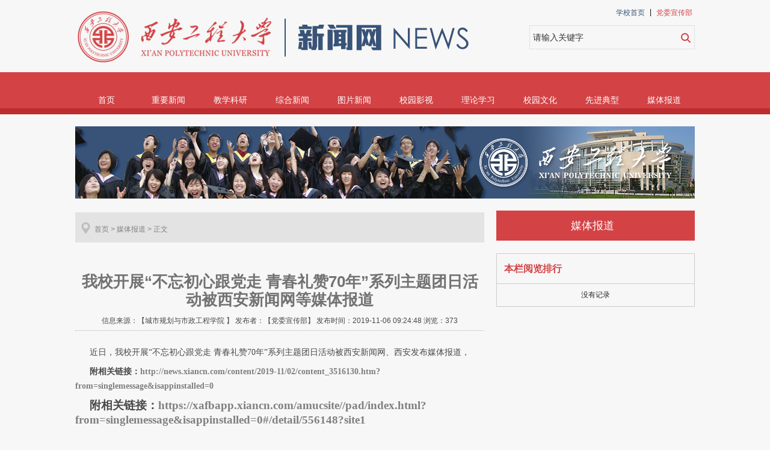

--- FILE ---
content_type: text/html
request_url: https://news.xpu.edu.cn/info/1009/9848.htm
body_size: 7488
content:
<!DOCTYPE html PUBLIC "-//W3C//DTD XHTML 1.0 Transitional//EN" "http://www.w3.org/TR/xhtml1/DTD/xhtml1-transitional.dtd">
<html xmlns="http://www.w3.org/1999/xhtml">
<head>
<meta name="renderer" content="webkit" />
<meta http-equiv="X-UA-Compatible" content="IE=edge/">
<meta http-equiv="Content-Type" content="text/html; charset=UTF-8" />
<title>我校开展“不忘初心跟党走 青春礼赞70年”系列主题团日活动被西安新闻网等媒体报道-西安工程大学新闻网</title><META Name="keywords" Content="西安工程大学新闻网,媒体报道" />


<meta name="description" content="　　9月1日下午，艺术工程学院2016级研究生开学典礼暨导师见面会在艺工6楼观摩室举行。院党委书记兼常务副院长熊继光、院长马冬、副院长马...">
<meta name="robots" content="all" />
<meta http-equiv="X-UA-Compatible" content="IE=EmulateIE7" />
<link href="../../dfiles/11361/news/statics/css/index.css" rel="stylesheet" type="text/css" />
<script type="text/javascript" src="../../dfiles/11361/news/statics/js/jquery-1.7.2.min.js"></script>
<script type="text/javascript" src="../../dfiles/11361/news/statics/js/koala.min.1.5.js"></script><!--图片切换-->
<script type="text/javascript">

$(document).ready(function(){
  $(".nav ul li").hover(function(){
    $(this).children(".subnav").stop().slideToggle();
  }).click(function(){
      $(this).toggleClass(function(){
             return 'over';
        });
        $(this).siblings().removeClass("over"); 
      });
});
</script>


<script type="text/javascript" src="../../dfiles/11361/news/statics/js/jquery-1.10.2.min.js"></script>
<script type="text/javascript" src="../../dfiles/11361/news/statics/js/organictabs.jquery.js"></script>





<link href="../../dfiles/11361/news/statics/css/album.css" rel="stylesheet" media="screen" type="text/css">
<script language="javascript" type="text/javascript" src="../../dfiles/11361/news/statics/js/sinaflash.js"></script>
<script language="javascript" type="text/javascript" src="../../dfiles/11361/news/statics/js/heiphoto.js"></script>
<!--图片延时加载-->
<script type="text/javascript" src="../../dfiles/11361/news/statics/js/jquery.js"></script>



<link href="../../dfiles/11361/news/statics/css/d5_base.css" rel="stylesheet" type="text/css" />
<link href="../../dfiles/11361/news/statics/css/d5_index_style.css" rel="stylesheet" type="text/css" />
<script type="text/javascript" src="../../dfiles/11361/news/statics/js/jquery_v1.7.2.min.js"></script>

<!--Announced by Visual SiteBuilder 9-->
<link rel="stylesheet" type="text/css" href="../../_sitegray/_sitegray_d.css" />
<script language="javascript" src="../../_sitegray/_sitegray.js"></script>
<!-- CustomerNO:7765626265723230697547575350554703060003 -->
<link rel="stylesheet" type="text/css" href="../../wuerji_content.vsb.css" />
<script type="text/javascript" src="/system/resource/js/vsbscreen.min.js" id="_vsbscreen" devices="pc|pad"></script>
<script type="text/javascript" src="/system/resource/js/counter.js"></script>
<script type="text/javascript">_jsq_(1009,'/wuerji_content.jsp',9848,1294866025)</script>
</head>
<body>


<a name="top"></a>
<div class="wrapper">
<div class="header">
<div class="logo fl"><a><!--#begineditable name="LOGO" viewid="139602" tagname="LOGO" action="" layout="" contype="" stylesysid="" template="" tplstyle="" clone="0" istemp=""-->
<img src="../../dfiles/11361/news/statics/images/logo.jpg" width="665" height="120"><!--#endeditable--></a></div>
<div class="rightbar fr">
<div class="topbar fr">
<ul><!--#begineditable name="链接列表" viewid="139604" tagname="链接列表" action="" layout="" contype="" stylesysid="" template="" tplstyle="" clone="0" istemp=""--><script language="javascript" src="/system/resource/js/dynclicks.js"></script><script language="javascript" src="/system/resource/js/openlink.js"></script><UL>
    <LI><a href="http://www.xpu.edu.cn/" target="_blank" title="" onclick="_addDynClicks(&#34;wburl&#34;, 1294866025, 19380)">学校首页</a></li><li class="line">|</li>
    <LI><a href="../../index/dwxcb.htm" target="_blank" title="" onclick="_addDynClicks(&#34;wburl&#34;, 1294866025, 19381)" style="color: #d34245">党委宣传部</a></li><li class="line" style="display:none;">|</li>
</UL><!--#endeditable--></ul></div>
<div class="clear"></div>
<div class="search fr"><!--#begineditable name="全文检索" viewid="139605" tagname="全文检索" action="" layout="" contype="" stylesysid="" template="" tplstyle="" clone="0" istemp=""--><script type="text/javascript">
    function _nl_ys_check(){
        
        var keyword = document.getElementById('showkeycode139605').value;
        if(keyword==null||keyword==""){
            alert("请输入你要检索的内容！");
            return false;
        }
        if(window.toFF==1)
        {
            document.getElementById("lucenenewssearchkeyword139605").value = Simplized(keyword );
        }else
        {
            document.getElementById("lucenenewssearchkeyword139605").value = keyword;            
        }
        var  base64 = new Base64();
        document.getElementById("lucenenewssearchkeyword139605").value = base64.encode(document.getElementById("lucenenewssearchkeyword139605").value);
        new VsbFormFunc().disableAutoEnable(document.getElementById("showkeycode139605"));
        return true;
    } 
</script>
<form action="../../ssjgy.jsp?wbtreeid=1009" method="post" id="au2a" name="au2a" onsubmit="return _nl_ys_check()">
 <input type="hidden" id="lucenenewssearchkeyword139605" name="lucenenewssearchkeyword" value=""><input type="hidden" id="_lucenesearchtype139605" name="_lucenesearchtype" value="1"><input type="hidden" id="searchScope139605" name="searchScope" value="1">
 <input name="showkeycode" id="showkeycode139605" class="input-search" type="text" onClick="javascript:this.value='';" value="请输入关键字">
 <input type="image" src="../../dfiles/11361/news/statics/images/searchico.jpg" value="搜 索" style="border:#dde2e4 solid 1px; border-left:none;    padding:12px 6px 10px 0px;margin-left:-7px;;cursor: hand">
 </form><script language="javascript" src="/system/resource/js/base64.js"></script><script language="javascript" src="/system/resource/js/formfunc.js"></script>
<!--#endeditable--></div></div>
<div class="clear"></div></div>
<div class="nav">
<h1>西安工程大学网站导航</h1><!--#begineditable name="网站导航" viewid="139607" tagname="网站导航" action="" layout="" contype="" stylesysid="" template="" tplstyle="" clone="0" istemp=""--><ul>
                                    <li><a href="../../index.htm">首页<!--[if gte IE 7]><!--></a><!--<![endif]-->  
                    <!--[if lte IE 6]><table><tr><td><![endif]-->
                    <ul class="subnav">
                        <li><a href="../../index/dxjs.htm">大学精神<!--[if gte IE 7]><!--></a><!--<![endif]--> 
                        <!--[if lte IE 6]></a><![endif]-->
                        </li>
                    </ul>
                    <!--[if lte IE 6]></td></tr></table></a><![endif]-->
                    </li>
                    <li><a href="../../zyxw.htm">重要新闻<!--[if gte IE 7]><!--></a><!--<![endif]-->  
                    <!--[if lte IE 6]></a><![endif]-->
                    </li>
                    <li><a href="../../jxky.htm">教学科研<!--[if gte IE 7]><!--></a><!--<![endif]-->  
                    <!--[if lte IE 6]></a><![endif]-->
                    </li>
                    <li><a href="../../zhxw.htm">综合新闻<!--[if gte IE 7]><!--></a><!--<![endif]-->  
                    <!--[if lte IE 6]><table><tr><td><![endif]-->
                    <ul class="subnav">
                        <li><a href="../../zhxw/xydt.htm">学院动态<!--[if gte IE 7]><!--></a><!--<![endif]--> 
                        <!--[if lte IE 6]></a><![endif]-->
                        </li>
                        <li><a href="../../zhxw/bmdt.htm">部门动态<!--[if gte IE 7]><!--></a><!--<![endif]--> 
                        <!--[if lte IE 6]></a><![endif]-->
                        </li>
                    </ul>
                    <!--[if lte IE 6]></td></tr></table></a><![endif]-->
                    </li>
                    <li><a href="../../tpxw.htm">图片新闻<!--[if gte IE 7]><!--></a><!--<![endif]-->  
                    <!--[if lte IE 6]></a><![endif]-->
                    </li>
                    <li><a href="../../xyys.htm">校园影视<!--[if gte IE 7]><!--></a><!--<![endif]-->  
                    <!--[if lte IE 6]><table><tr><td><![endif]-->
                    <ul class="subnav">
                        <li><a href="../../xyys/spzt.htm">视频专题<!--[if gte IE 7]><!--></a><!--<![endif]--> 
                        <!--[if lte IE 6]></a><![endif]-->
                        </li>
                        <li><a href="../../xyys/ycsp.htm">原创视频<!--[if gte IE 7]><!--></a><!--<![endif]--> 
                        <!--[if lte IE 6]></a><![endif]-->
                        </li>
                    </ul>
                    <!--[if lte IE 6]></td></tr></table></a><![endif]-->
                    </li>
                    <li><a href="../../llxx.htm">理论学习<!--[if gte IE 7]><!--></a><!--<![endif]-->  
                    <!--[if lte IE 6]><table><tr><td><![endif]-->
                    <ul class="subnav">
                        <li><a href="../../llxx/zxzxx.htm">中心组学习<!--[if gte IE 7]><!--></a><!--<![endif]--> 
                        <!--[if lte IE 6]></a><![endif]-->
                        </li>
                        <li><a href="../../llxx/jzgzzllxx.htm">教职工政治理论学习<!--[if gte IE 7]><!--></a><!--<![endif]--> 
                        <!--[if lte IE 6]></a><![endif]-->
                        </li>
                    </ul>
                    <!--[if lte IE 6]></td></tr></table></a><![endif]-->
                    </li>
                    <li><a href="../../xywh.htm">校园文化<!--[if gte IE 7]><!--></a><!--<![endif]-->  
                    <!--[if lte IE 6]></a><![endif]-->
                    </li>
                    <li><a href="../../xjdx.htm">先进典型<!--[if gte IE 7]><!--></a><!--<![endif]-->  
                    <!--[if lte IE 6]></a><![endif]-->
                    </li>
                    <li><a href="../../mtbd.htm">媒体报道<!--[if gte IE 7]><!--></a><!--<![endif]-->  
                    <!--[if lte IE 6]></a><![endif]-->
                    </li>
                </ul><!--#endeditable--></div>


    <div class="section"> <!--#begineditable name="装饰图片1" viewid="139644" tagname="装饰图片1" action="" layout="" contype="" stylesysid="" template="" tplstyle="" clone="" istemp=""--><img src="../../dfiles/11361/news/statics/images/lmy_banner_2.jpg" width="1030" height="120" border="0"><!--#endeditable--> </div>
  <div class="section">
  <div class="sidebar fr">
        <div class="rightmenu">
            <!--#begineditable name="当前栏目名称" viewid="139657" tagname="当前栏目名称" action="" layout="" contype="" stylesysid="" template="" tplstyle="" clone="" istemp="true"--><ul>
            
                    <li><a href="#">媒体报道</a></li>
              
            </ul><!--#endeditable-->
        </div>
        <div class="column02 margintop">
            <div class="titlebar">
                <div class="title"><a href="#" style="cursor:default;">本栏阅览排行</a></div>
                <!--<div class="more"><a href="http://news.xpu.edu.cn/news/index.php?m=content&c=index&a=lists&catid=34">查看更多</a></div>-->
            </div>
            <div class="list02">
                        <!--#begineditable name="热点文章" viewid="139668" tagname="热点文章" action="" layout="" contype="" stylesysid="" template="" tplstyle="" clone="" istemp=""-->
<script language="javascript" src="/system/resource/js/jquery/jquery-latest.min.js"></script>
<div id="load_div_u6" style="width: 100%;height: 100%;text-align: center;vertical-align: middle;"><img border="0" src="/system/resource/images/loading.gif"></div>
<table width="100%" cellspacing="0" cellpadding="0" id="hotnews_content_table_u6" style="display: none;">
</table>
<script type="text/javascript">
function getHotNewsTitleu6()
{
    var mediaisshow = 'false';
    var _this = this;
    var loaddiv = jQuery("#load_div_u6");
    var contenttable = jQuery("#hotnews_content_table_u6");
    _this.t_body = jQuery("#hotnews_content_table_u6");
    _this.clickshow = false;
    _this.clickname = '点击';
    _this.clickstyle = 'clickstyle139668';
    _this.endimageposition = false;
    _this.isfollowtilte = false;
    //构造 参数
    var param =  {owner:'1294866025',treeid:'1009',viewid:'139668',mode:'10',
            locale:'zh_CN',
            pageUrl:'/info/1009/9848.htm',uniqueId:'u6',
            PAGENUM:_this.curpage,actionmethod:'getnewslist'}
     var ajaxurl  = "/system/resource/js/news/hotdynpullnews.jsp";        
     _this._getResult = function()
     {
        jQuery.post(ajaxurl,param,
            function(data){
                _this.dataloadComplete(data);
            },
            "json"
        );
      }
      _this.show = function()
      {
        loaddiv.css("display","none");
        contenttable.css("display","");
      }
      var newsidarray = new Array();
      var newsidspanarray = new Array();
     //数据加载
     _this.dataloadComplete = function(data)
     {
             if(data&&data.length>0)
            {
                 var  img = '';
                 var video = ''; 
                 var attach = ''; 
                 
                 var isshowimg = false;
                 var showimgalign =  '';
                 var isshowvideo = false;
                 var showvideoalign = 'left';
                 var isshowattach = false;
                 var showattachalign = 'left';
                 for(var i=0;i<data.length;i++)
                 {
                     var notice_val = data[i];
                     var wbishaveimg = notice_val.wbishaveimg;
                     var wbishavevideo = notice_val.wbishavevideo;
                     var wbhasattach = notice_val.wbhasattach;
                     var wbpicurl = notice_val.wbpicurl;
                     if(mediaisshow&&wbpicurl!=null&&wbpicurl!="")
                     {
                        var pic_tr = jQuery("<tr></tr>");
                        var pic_td = jQuery("<td colspan='5'></td>");
                        pic_td.html(notice_val.picdiv);
                        _this.t_body.append(pic_tr);
                     }
                     var notice_tr = jQuery("<tr></tr>");
                     //前导图
                     var leader_td = jQuery("<td align='center' valign='middle' width=10 nowrap ></td>");
                     var leaderspan =jQuery("<span ><img src='../../dfiles/11361/news/statics/images/ico.jpg' align='absmiddle' border='0'></span>");
                     leaderspan.addClass("leaderfont139668");
                     leader_td.append(leaderspan);
                     notice_tr.append(leader_td);
                     var title_td = jQuery("<td valign='middle' align='left' ></td>");
                     title_td.addClass("");
                     
                     var columnstr = jQuery(notice_val.columnstr);
                     title_td.append(columnstr);
                     
                     if(isshowimg&&showimgalign=="left"&&(wbishaveimg==1))
                     {
                        var imgspan = jQuery("<span >"+img+"</span>");
                        title_td.append(imgspan);
                     }
                     if(isshowvideo&&showvideoalign=="left"&&(wbishavevideo==1))
                     {
                        var videospan = jQuery("<span >"+video+"</span>");
                        title_td.append(videospan);
                     }
                     if(isshowattach&&showattachalign=="left"&&(wbhasattach==1))
                     {
                        var attachspan = jQuery("<span >"+attach+"</span>");
                        title_td.append(attachspan);
                     }
                     
                     var link_a = jQuery("<a class='c139668' target=_blank  title='"+notice_val.showtitle+"'>"+notice_val.title+"</a>");
                     link_a.attr("href",notice_val.linkurl);
                     title_td.append(link_a);
                     if(false)
                     {
                        var endimgspan = jQuery("<span>"+notice_val.endimg+"</span>");
                        title_td.append(endimgspan);
                     }
                     
                     if(isshowimg&&showimgalign=="right"&&(wbishaveimg==1))
                     {
                        var imgspan = jQuery("<span >"+img+"</span>");
                        title_td.append(imgspan);
                     }
                     if(isshowvideo&&showvideoalign=="right"&&(wbishavevideo==1))
                     {
                        var videospan = jQuery("<span >"+video+"</span>");
                        title_td.append(videospan);
                     }
                     if(isshowattach&&showattachalign=="right"&&(wbhasattach==1))
                     {
                        var attachspan = jQuery("<span >"+attach+"</span>");
                        title_td.append(attachspan);
                     }
                     
                     if(_this.clickshow)
                     {
                        var clicktimespan = jQuery("<span></span>");
                        clicktimespan.html("("+_this.clickname+"&nbsp;<span id='_wzdjcs_"+notice_val.newsid+"' name='_wzdjcs_"+notice_val.newsid+"'></span>"+")");
                        clicktimespan.addClass(_this.clickstyle);
                        newsidarray.push(notice_val.newsid);
                        newsidspanarray.push("_wzdjcs_"+notice_val.newsid);
                        title_td.append(clicktimespan);
                     }
                     
                     if(false)
                     {
                         var time_span = jQuery("<span width='1%' ></span>")
                         
                         time_span.html((new Base64()).decode(notice_val.timestr));
                         
                         time_span.addClass("timestyle139668");
                         if(true)
                         {
                             var endimgspan = jQuery("<span>"+notice_val.endimg+"</span>");
                             time_span.append(endimgspan);
                         }  
                         title_td.append(time_span); 
                     }
                     notice_tr.append(title_td);
                     
                     
                     if(true)
                     {
                        var time_td = jQuery("<td valign='middle' align=right   width='1%' nowrap>");
                        time_td.addClass("timestyle139668");
                        
                        time_td.html((new Base64()).decode(notice_val.timestr));
                        
                        if(true)
                        {
                            var time_span = jQuery("<span width='1%' ></span>")
                            var endimgspan = jQuery("<span>"+notice_val.endimg+"</span>");
                            time_span.append(endimgspan);
                            time_td.append(time_span);
                        }
                        notice_tr.append(time_td);
                     }
                     
                     _this.t_body.append(notice_tr);
                     
                     var lineimg = '';
                     if(lineimg!=null&&lineimg!='')
                     {
                        var lineimgheight = 1;
                        var line_tr = jQuery("<tr><td colspan='4' height='" + lineimgheight + "' BACKGROUND='" + lineimg + "'></td></tr>")
                        _this.t_body.append(line_tr);
                     }
                 }
                 _showDynClickBatch(newsidspanarray,newsidarray,'wbnews','1294866025');
            }else
            {
                _this.t_body.append("<tr><td colspan=4 align=center style='color:#222222;font-size:12px;'>没有记录</td></tr>");
            }      
     }
}
jQuery(document).ready(function(){
    var showcontentu6 = new getHotNewsTitleu6();
    showcontentu6._getResult();
    showcontentu6.show();
});
</script><!--#endeditable-->
                        </div>
        </div>
       
    </div> 
    
    <div class="content detailwidth fl">
        <div class="titlebar">
            <!--#begineditable name="当前位置" viewid="139645" tagname="当前位置" action="" layout="" contype="" stylesysid="" template="" tplstyle="" clone="" istemp=""--><div class="title">
 
                        <a href="../../index.htm">首页</a>
                >
                <a href="../../mtbd.htm">媒体报道</a>
                >
                正文
</div><!--#endeditable-->
           <!-- <div class="smallbar">
                <a href="javascript:(0);" class="tablist listico02"></a> <a href="javascript:(0);" class="tablist listico01over" n></a>
            </div>-->
            <div class="clear"></div>
        </div>
        <div class="detail">
            
                <div class="msgbar">
                    <div class="bdsharebuttonbox" style="float:right"><a href="#" class="bds_more" data-cmd="more"></a><a href="#" class="bds_tsina" data-cmd="tsina" title="分享到新浪微博"></a><a href="#" class="bds_weixin" data-cmd="weixin" title="分享到微信"></a><a href="#" class="bds_tqq" data-cmd="tqq" title="分享到腾讯微博"></a><a href="#" class="bds_qzone" data-cmd="qzone" title="分享到QQ空间"></a></div>
<script>window._bd_share_config={"common":{"bdSnsKey":{},"bdText":"","bdMini":"2","bdMiniList":false,"bdPic":"","bdStyle":"0","bdSize":"24"},"share":{},"selectShare":{"bdContainerClass":null,"bdSelectMiniList":["tsina","weixin","tqq","qzone"]}};with(document)0[(getElementsByTagName('head')[0]||body).appendChild(createElement('script')).src='http://bdimg.share.baidu.com/static/api/js/share.js?v=89860593.js?cdnversion='+~(-new Date()/36e5)];</script></div>
               <!--#begineditable name="文章内容" viewid="139650" tagname="文章内容" action="" layout="" contype="" stylesysid="" template="" tplstyle="" clone="" istemp=""-->
<script language="javascript" src="../../_dwr/interface/NewsvoteDWR.js"></script><script language="javascript" src="../../_dwr/engine.js"></script><script language="javascript" src="/system/resource/js/news/newscontent.js"></script><script type="text/javascript">NewsvoteDWR.getNewsLinkUrl(9848,'1294866025','vsb',newsSkip);function newsSkip(data){if(data != ""){window.location.href = data;}}</script><LINK href="/system/resource/style/component/news/content/format4.css" type="text/css" rel="stylesheet"><script language="javascript" src="/system/resource/js/ajax.js"></script>  <div class="title">
                    <h1>我校开展“不忘初心跟党走 青春礼赞70年”系列主题团日活动被西安新闻网等媒体报道</h1>
                    
                    <div class="tips">信息来源：【城市规划与市政工程学院
 】 发布者：【党委宣传部】  发布时间：2019-11-06 09:24:48 浏览：<script>_showDynClicks("wbnews", 1294866025, 9848)</script></div>
                </div>
                <div class="detailtext">
                　<p class="vsbcontent_start">近日，我校开展“不忘初心跟党走 青春礼赞70年”系列主题团日活动被西安新闻网、西安发布媒体报道，<br></p>
<div>
 <p class="vsbcontent_end"><strong>附相关链接：<a href="http://news.xiancn.com/content/2019-11/02/content_3516130.htm?from=singlemessage&isappinstalled=0" _src="http://news.xiancn.com/content/2019-11/02/content_3516130.htm?from=singlemessage&amp;isappinstalled=0">http://news.xiancn.com/content/2019-11/02/content_3516130.htm?from=singlemessage&amp;isappinstalled=0</a> </strong></p>
 <p class="vsbcontent_end"><strong style="text-indent: 37.33px; font-size: 18.66px; white-space: normal;">附相关链接：<a href="https://xafbapp.xiancn.com/amucsite//pad/index.html?from=singlemessage&isappinstalled=0#/detail/556148?site1" _src="https://xafbapp.xiancn.com/amucsite//pad/index.html?from=singlemessage&amp;isappinstalled=0#/detail/556148?site1">https://xafbapp.xiancn.com/amucsite//pad/index.html?from=singlemessage&amp;isappinstalled=0#/detail/556148?site1</a> </strong></p>
 <p class="vsbcontent_end"><br></p>
</div>
<div>
 <ul class=" list-paddingleft-2"></ul>
</div>
                </div>
<!--#endeditable-->
                <div class="footbar">
                        
                </div>
            
        </div>
    </div>
  </div>
</div>
<script language="JavaScript" src="../../dfiles/11361/news/0ad8eaecc0d510afd6fecf29032a762c_api.php.js"></script>
</div>

<div class="footer">
<div class="wrapper">
<div class="footnav"><!--#begineditable name="版权处学校简介" viewid="139654" tagname="版权处学校简介" action="" layout="" contype="" stylesysid="" template="" tplstyle="" clone="" istemp=""--><script language="javascript" src="/system/resource/js/news/mp4video.js"></script>
<ul>

<li><img src="../../dfiles/11361/news/statics/images/footlogo.jpg" width="223" height="247"></li>
<li class="jj">
<p><h1>学校简介</h1> 
<p>西安工程大学是我国西部地区唯一以纺织服装为特色的高等学校。2006年，经教育部批准更名为西安工程大学。学校历经百余年发展，已成为以工为主，纺织、服装为特色，工、理、文、管、经、法、教、艺术等多科性特色鲜明的高校。</p><span style="position: absolute;margin-left: 70px;width:100px;display: block; margin-top: -19px;height: 20px;"><a class="more" href="http://www.xpu.edu.cn/xxgk/xxjj.htm" style="float:right;color: #ff3333">查看详情&gt;&gt;</a></a></p></li>

</ul><!--#endeditable--></div>
<div class="footas">
<ul><!--#begineditable name="办学思想文字链接列表" viewid="139637" tagname="链接列表1" action="" layout="" contype="" stylesysid="" template="" tplstyle="" clone="0" istemp=""--><UL>
    <LI><a href="../../index/bxzdsx.htm" title="" onclick="_addDynClicks(&#34;wburl&#34;, 1294866025, 19448)">办学指导思想</a></li>
    <LI><a href="../../index/bxdw.htm" title="" onclick="_addDynClicks(&#34;wburl&#34;, 1294866025, 19449)">办学定位</a></li>
    <LI><a href="../../index/bxct.htm" title="" onclick="_addDynClicks(&#34;wburl&#34;, 1294866025, 19450)">办学传统</a></li>
    <LI><a href="../1057/5701.htm" title="" onclick="_addDynClicks(&#34;wburl&#34;, 1294866025, 35731)">大学精神</a></li>
</UL><!--#endeditable--></ul></div>
<div class="footas">
<ul><!--#begineditable name="校风校训文字链接列表" viewid="139638" tagname="链接列表2" action="" layout="" contype="" stylesysid="" template="" tplstyle="" clone="0" istemp=""--><UL>
    <LI><a href="../../index/xx.htm" title="" onclick="_addDynClicks(&#34;wburl&#34;, 1294866025, 19444)">校训</a></li>
    <LI><a href="../../index/xf.htm" title="" onclick="_addDynClicks(&#34;wburl&#34;, 1294866025, 19445)">校风</a></li>
    <LI><a href="../../index/xb.htm" title="" onclick="_addDynClicks(&#34;wburl&#34;, 1294866025, 19446)">校标</a></li>
    <LI><a href="../../index/xg.htm" title="" onclick="_addDynClicks(&#34;wburl&#34;, 1294866025, 19447)">校歌</a></li>
</UL><!--#endeditable--></ul></div>
<div class="footas">
<ul>
<ul>
<li><!--#begineditable name="宣传片文字链接列表" viewid="139639" tagname="链接列表3" action="" layout="" contype="" stylesysid="" template="" tplstyle="" clone="0" istemp=""-->
    <a href="../../index/xxxcp.htm" title="" onclick="_addDynClicks(&#34;wburl&#34;, 1294866025, 19451)">学校宣传片</a>
<!--#endeditable--></li></ul></ul></div>
<div class="jj1">
<ul><!--#begineditable name="二维码图片" viewid="139641" tagname="图片列表2" action="" layout="" contype="" stylesysid="" template="" tplstyle="" clone="0" istemp=""-->      
  
<li><a class="title" href="#">移动主页</a> 
<ul class="footlist"><img alt="" src="../../dfiles/11361/news/statics/images/erweima.jpg"> </ul>
<div class="clear"></div></li>
  
<!--#endeditable--></ul></div></div>
<div class="copyright">
<div class="wrapper"><!--#begineditable name="版权1" viewid="139642" tagname="版权1" action="" layout="" contype="" stylesysid="" template="" tplstyle="" clone="0" istemp=""--><!-- 版权内容请在本组件"内容配置-版权"处填写 -->
<p><span style="float: left; text-align: left;">Copyright&nbsp;2016 <a href="https://news.xpu.edu.cn" _src="https://news.xpu.edu.cn">https://news.xpu.edu.cn</a>&nbsp;All Rright Reserved</span> <span style="float: right"><br /></span><span style="float: right"><br /></span><span style="float: right">中共西安工程大学委员会宣传部主办&nbsp; &nbsp; &nbsp;&nbsp;</span></p><!--#endeditable-->


<div style="text-align:center;color:rgba(118, 147, 178, 1);">
        <!--#begineditable name="总访问量" viewid="140837" tagname="总访问量" action="" layout="" contype="" stylesysid="" template="" tplstyle="" clone="" istemp=""--><script language="javascript" src="../../_dwr/util.js"></script><script language="javascript" src="../../_dwr/interface/PageCounterDWR.js"></script>总访问量:
<a id="a140837" name="a140837" style="color:rgba(118, 147, 178, 1);"></a>   

<script>
function getvisittimea140837()
{       
    PageCounterDWR.getVisittime('1294866025','1009','TOTAL_COUNTER','2465894','7',callbackdataa140837)
}
function callbackdataa140837(data)
{
    document.getElementById("a140837").innerHTML = data; 
}
getvisittimea140837();
</script><!--#endeditable-->
</div>


</div></div>
<div class="clear"></div>
<!--#begineditable name="多屏切换" viewid="140838" tagname="多屏切换" action="" layout="" contype="" stylesysid="" template="" tplstyle="" clone="" istemp="true"--><div style="text-align:center;background:#000;height:20px; line-height:20px; color:#fff;">
   
        

   

   
        <a href="javascript:void(0);" onclick="_vsb_multiscreen.setDevice('mobile')">手机版</a>

   
</div><!--#endeditable-->


</body></html>


--- FILE ---
content_type: text/html;charset=UTF-8
request_url: https://news.xpu.edu.cn/system/resource/code/news/click/dynclicks.jsp?clickid=9848&owner=1294866025&clicktype=wbnews
body_size: 78
content:
373

--- FILE ---
content_type: text/css
request_url: https://news.xpu.edu.cn/dfiles/11361/news/statics/css/index.css
body_size: 6406
content:
@charset utf-8;
/*  css document  */

input[type="text"] {
	padding-left: 5px !important;}
input[type="password"] {
	padding-left: 5px !important;}
body {
	text-align: left;
	font-family: Arial;
	font-family:Microsoft Yahei;
	margin: 0;
	padding: 0;
	font-size: 12px;
	color: #000;
	background-color: #fff;
	background:url(../images/bodybg.jpg) top repeat-x #f7f7f7 ;}
div, form, img, ul, ol, li, dl, dt, dd, p {
	margin: 0;
	padding: 0;
	border: 0;}
* {
	margin: 0;
	padding: 0;}
table, tr, td {
	font-size: 12px;}
li {
	list-style-type: none;}
em {
	font-style: normal;}
/*  link  */
a{
	color: #808080;
	text-decoration: none;}
a:link {
	color: #808080;
	text-decoration: none;}
a:visited {
	color: #808080;
	text-decoration: none;}
a:hover {
	color: #d34346;
	text-decoration: none;}
a:active {
	color: #808080;}

/*  public  */
.hidden {
	display: none;}
.summary {
	display: none;}
.clear {
	clear: both;
	font-size: 1px;
	width: 1px;
	height: 0;
	visibility: hidden;}
.fl {
	float: left;}
.fr {
	float: right;}
.border{
	border-top:#cccccc solid 1px;}
.write{
	background-color:#fff;}
.listheight{
	width:10px;
	height:50px;
	background-color:#dbdbdb;}

/* 页面容器 */
.wrapper{
	width:1030px;
	height:auto;
	overflow:hidden;
	margin:0 auto;}

/* 头部header */
.header{
	height:120px;
	overflow:hidden;}
.logo{
	width:665px;
	height:120px;}
.logo img{
	height:120px;}
.rightbar{
	width:auto;
	height:auto;
	overflow:hidden;}
.topbar{
	height:42px;
	line-height:40px;
	overflow:hidden;}
.topbar ul{
	height:auto;
	overflow:hidden;}
.topbar ul li{
	padding:0px 4px 0px 4px;
	float:left;
	line-height:42px;}
.topbar ul .line{
	line-height:40px;
	text-align:center;}
.topbar ul li a{
	color:#385378;}
.search{
	height:auto;
	overflow:hidden;}
.input-search{
	width:250px;
	color:#333333;
	background-color:#f7f7f7;
	border:#dde2e4 solid 1px; border-right:none;
	padding:12px 0px 10px 6px;
	font-size:14px;}

/* 导航 */
.nav{
	height:70px;
	
	font-size:14px;}
.nav h1{
	display:none;}
.nav ul{
	height:auto;
	overflow:hidden;}
.nav ul li{
	width:103px;
	float:left;
	text-align:center; line-height:32px;}
.nav ul li:hover{
	background-color:#bd2d30;}
.nav ul .over{
	background-color:#bd2d30;}
.nav ul li a{
	display:block;
	margin-top:30px;
	color:#fff;}
.nav ul li .subnav{
	display:none;
	padding-top:12px;
	padding-bottom:6px;
	background-color:#bd2d30;
	position:relative; float*:left;
	z-index:9999;}
.nav ul li .subnav li{
	float:none;
	height*:25px;
	line-height:25px;}
.nav ul li .subnav li:hover{
	background-color:#d34346;}
.nav ul li .subnav li a{
	margin:0;}
/* 头条 */
.section{
	margin-top:20px;}
.headnews{
	border:#bbbbbb solid 1px;
	height:94px;
	overflow:hidden;}
.content-text{
	text-align:center; padding-top:9px;}
.content-text a{
	color:#333333;}
.content-text h1{
	font-size:36px;
	margin-bottom:10px;
	margin-top:10px; font-family:"黑体"; font-weight:bold;}
.content-text .con{
	color:#808080;
	font-size:14px;
	margin:0px 4px 0px 4px;}
.content-text .more{
	margin-left:14px;
	color:#385378;
	font-size:14px;}

/* 布局 */
.detailleft{
	width:400px;
	height:360px;
	overflow:hidden;}
.detailright{
	width:600px;
	height:360px;
	overflow:hidden;}
.middleleft{
	width:680px;
	height:580px;
	overflow:hidden;}
.middleright{
	width:330px;
	height:580px;
	overflow:hidden;}
.downleft{
	width:330px;
	height:260px;
	overflow:hidden;}
.downmiddle{
	width:330px;
	height:260px;
	overflow:hidden;}.downright{
	width:330px;
	height:260px;
	overflow:hidden;}

/* 共用-栏目样式 */
/* 01 */
.column .titlebar{
	height:50px;
	line-height:50px;
	overflow:hidden;
	background-color:#d34346;}
.column .titlebar .back{
	width:10px;
	background-color:#c62f31;
	height:50px;
	float:left;}
.column .titlebar .title{
	text-indent:12px;
	float:left;}
.column .titlebar .title a{
	font-size:16px;
	font-weight:bold;
	color:#fff;}
.column .titlebar .more{
	float:right;
	width:30px;
	height:30px;
	text-indent:1000px;
	margin:11px 12px 0px 0px;}
.column .titlebar .more02{
	float:right;
	width:70px;
	height:30px;
	margin:21px 0px 0px 0px;}
.column .titlebar .more a{
	display:block;
	background:url(../images/more.jpg) no-repeat;
	width:30px;
	height:30px;}

/* 02 */
.column02{
	border:#cccccc solid 1px;}
.column02 .titlebar{
	height:49px;
	line-height:49px;
	overflow:hidden;
	background-color:#f7f7f7;
	border-bottom:#cccccc solid 1px;}
.column02 .titlebar .title{
	text-indent:12px;
	float:left;}
.column02 .titlebar .title a{
	font-size:16px;
	font-weight:bold;
	color:#d34346;}
.column02 .titlebar .more{
	float:right;
	width:auto;
	height:30px;
	line-height:30px;
	margin:12px 12px 0px 0px;}
.column02 .titlebar .more a{
	color:#385378;}

/* 03 */
.column03{
	border:#cccccc solid 1px;
	height:auto;
	overflow:hidden;}
.column03 .titlebar{
	height:50px;
	line-height:50px;
	overflow:hidden;
	background-color:#fff;}
.column03 .titlebar .title{
	float:left;
	text-align:center;
	width:100px;}
.column03 .titlebar .title a{
	font-size:16px;
	font-weight:bold;
	color:#333333;}
.column03 .titlebar .title a span{
	color:#d34346;}
.column03 .titlebar .over{
	margin-left:-1px;
	background-color:#fff;
	height:55px;
	border-right:#cccccc solid 1px;
	border-left:#cccccc solid 1px;}
.column03 .titlebar .over a{
	color:#d34346;}
.column03 .titlebar .more{
	float:right;
	width:60px;
	height:30px;
	margin:0px 12px 0px 0px;}
.column03 .titlebar .more a{
	color:#385378;}

/* 列表样式 */
.list{
	height:530px;
	overflow:hidden;}
.list ul {
	margin-top:20px;
	margin-right:8px;}
.list ul li{
	height:110px;
	overflow:hidden;
	border-bottom:#CCC dotted 1px;
	margin-bottom:20px;}
.list ul li img{
	float:left;
	width:140px;
	height:90px;
	margin-right:10px;}
.list ul li .context{
	width:76%;
	height:auto;
	overflow:hidden;
	float:right;}
.list ul li h3{
	font-size:18px;
	color:#333333;}
.list ul li h3 a{
	color:#333333;}
.list ul li h3 span{
	font-size:14px;
	font-weight:normal;
	float:right;
	color:#808080;}
.list ul li p{
	position:relative;
	font-size:14px;
	line-height:22px;
	font-family:'宋体';
	color:#808080;
	margin-top:4px;}
.list ul li p .more{
	position:absolute;
	color:#d34346;
	right:0;
	bottom:-2px;
	font-size:12px;}

/* 列表 */
.list02{
	margin:10px;
	overflow:hidden;}
.list02 ul{
	}
.list02 ul li{
	height:34px;
	line-height:34px;
	background:url(../images/ico.jpg) 4px 14px no-repeat;
	text-indent:12px;}
.list02 ul li a{
	display:block;
	float:left;
	overflow:hidden;
	text-overflow:ellipsis;
	white-space:nowrap;

	color:#808080;}
.list02 ul li span{
	float:right;
	color:#385378;}

/* 列表 */
.list03{
	height:225px;
	overflow:hidden;}
.list03 ul{
	margin:10px;}
.list03 .flacpic{
	float:left;
	margin-right:10px;}
.list03 .infomation{
	width:150px;
	float:left;}
.list03 .infomation .title{
	display:block;
	margin-top:6px;
	font-size:16px;
	color:#d34346;
	text-decoration:underline;
	background-image:none;}
.list03 .infomation ul{
	margin:0;
	margin-top:16px;}
.list03 .infomation ul li{
	height:55px;
	line-height:22px;
	background:url(../images/ico.jpg) 4px 10px no-repeat;
	text-indent:12px;}

/* 列表 */
.list04{
	height:auto;
	overflow:hidden;}
.list04 ul{
	margin:10px;}
.list04 ul li{
	margin:0 2px;
	height:34px;
	line-height:34px;
	background:url(../images/ico.jpg) 4px 16px no-repeat;
	text-indent:12px;}
.list04 ul li a{
	display:block;
	float:left;
	width:235px;
	overflow:hidden;
	text-overflow:ellipsis;
	white-space:nowrap;
	font-size:14px;
	color:#808080;}
.list04 ul li span{
	float:right;
	color:#385378;}

/* 列表 */
.imglist{
	width:auto;
	height:211px;
	overflow:hidden;}
.imglist ul{
	margin:0px;}
.imglist .headtext{
	height:95px;
	margin-top:10px;
	overflow:hidden;}
.imglist .headtext img{
	width:140px;
	height:90px;
	float:left;
	margin-left:10px;}
.imglist .headtext .text {
	float:right;
	width:50%;
	margin-right:5px;}
.imglist .headtext .text .title{
	display:block;
	font-weight:bold;
	color:#333;
	font-size:14px;
	margin-bottom:6px;
	margin-top:4px;
	width:155px;
	overflow:hidden;}
.imglist .headtext .text p{
	line-height:20px;
	color:#808080;
	position:relative;}
.imglist .headtext .text p .more{
	position:absolute;
	bottom:-1;
	color:#d34346;}



/*首页新闻*/
.newsdetail{}
.newsdetail .topback{
	height:10px;
	background-color:#d75557;}
.newsdetail h2{
	font-size:24px;
	text-align:center;
	margin:12px 0px 8px 0px;}
.newsdetail p{
	font-family:'宋体';
	line-height:26px;
	font-size:14px;
	color:#808080;
	position:relative;
	margin-bottom:17px;}
.newsdetail .more{
	color:#d34346;
	font-size:12px;
	position:absolute;
	right:10px;
	bottom:0;}

/*图片滚动*/
.piclist{
	height:100px;
	overflow:hidden;}
.piclist .back{
	width:10px;
	height:100px;
	background-color:#3b454f;}
.piclist .picbox{
	height:100px;
	background-color:#556371;}

#thumbs {
	list-style-type: none; margin: 0px auto; padding:0;}
* HTML #thumbs {
	height: 100%
;}
#thumbs LI {
	width:82px; display: inline; float: left; height: 64px; margin-right:6px;}
#thumbs LI img{
	width:80px;
	height:60px;}
#thumbs UL {
	margin-left:2px;
	width:390px;
	padding:0;
	height:auto;
	overflow:hidden;}
#thumbs LI A {
	display: block; 
	border: #556371 1px solid;}
#thumbs LI A:hover {
	border: #fff 1px solid;}
.Cont {
	margin-top:20px;
	width:350px;
	margin-left:6px;
	margin-right:2px;
	overflow:hidden;
	float:left;}
.ScrCont {
	width:10000000px;}
.Cont .slideshowItem {
	float:left;
	height:auto;
	overflow:hidden;}

#List1, #List2 {
 float:left;}
.LeftBotton {
	width:8px; 	
	height:16px;
	background:url(../images/piclistbar.png) no-repeat;
	float:left;
	display:inline;
	cursor:pointer;
	margin-top:40px;
	margin-left:5px;}
.LeftBotton:hover{
	width:8px; 	
	height:16px;
	background:url(../images/piclistbar.png) 0px -20px no-repeat;
	float:left;
	display:inline;
	cursor:pointer;}

.RightBotton {
	width:8px; 	
	height:16px;
	background:url(../images/piclistbar.png) -17px 0px no-repeat;
	float:left;
	display:inline;
	cursor:pointer;
	margin-top:40px;}
.RightBotton:hover {
	width:8px; 	
	height:16px;
	background:url(../images/piclistbar.png) -17px -20px no-repeat;
	float:left;
	display:inline;
	cursor:pointer;}
/*图片滚动end*/

/* 图片滚动-底部 */
.piclist02{
	height:210px;
	overflow:hidden;}
.piclist02 .imgbox{
	margin:18px 8px 8px 8px;
	height:auto;
	overflow:hidden;}
.piclist02 .imgbox li{
	width:230px;
	height:160px;
	overflow:hidden;
	float:left;
	margin-right:32px;
	*margin-right:23px;}
.piclist02 .imgbox li:nth-child(3){
	margin-right:0px;}
.piclist02 .imgbox li:nth-child(4n){
	float:right;
	margin-right:0px;}
.piclist02 .imgbox li img{
	width:221px;
	height:128px;
	border:#FFF solid 3px;}
.piclist02 .imgbox li p{
	height:30px; line-height:30px;
	text-align:center;
	font-size:14px;
	color:#385378;}
.piclist02 .imgbox li p a{
	color:#385378;}
/* 按钮 */
#icomark em{
	width:8px;
	height:8px;
	background:#bb2a2c;
	border:1px solid #bb2a2c;
	border-radius:10px;
	margin:0 5px;
	display:inline-block;
	cursor:pointer;}
#icomark .emon{
	width:10px; 
	height:10px; 
	background:#fff; 
	border:none;}

/* 图片切换 */
.focus{
	position:relative;
	width:600px;
	height:360px;
	background-color:#fff;}  
.focus img{
	width: 600px;
	height: 360px;} 
.focus .shadow .title{
	width: 260px; 
	height: 65px;
	padding-left: 30px;
	padding-top: 20px; 
	border:#000 solid 1px;}
.focus .shadow .title a{ 
	text-decoration:none;
	color:#fff; 
	font-size:14px; 
	font-weight:bolder; 
	overflow:hidden;}
.focus .btn{ 
	position:absolute; 
	bottom:34px; 
	left:510px; 
	overflow:hidden; 
	zoom:1;} 
.focus .btn a{
	position:relative; 
	display:inline; 
	width:13px; 
	height:13px; 
	border-radius:7px; 
	margin:0 5px;
	color:#B0B0B0;
	font:12px/15px "\5B8B\4F53";
	text-decoration:none; 
	text-align:center; 
	outline:0; 
	float:left; 
	background:#D9D9D9;}  
.focus .btn a:hover,.focus .btn a.current{
	cursor:pointer;background:#fc114a;}  
.focus .fPic{
	position:absolute; 
	left:0px; 
	top:0px;}
.focus .D1fBt{
	overflow:hidden;
	zoom:1;  
	height:16px; 
	z-index:10;}  
.focus .shadow{
	width:100%; 
	position:absolute; 
	bottom:0; 
	left:0px; 
	z-index:10; 
	height:80px; 
	line-height: 80px; 
	background:rgba(0,0,0,0.6);    
filter:progid:DXImageTransform.Microsoft.gradient( GradientType = 0,startColorstr = '#80000000',endColorstr = '#80000000')\9;  display:block;  text-align:left;}  
.focus .shadow a{
	text-decoration:none;
	color:#fff; 
	font-size:20px; 
	overflow:hidden; 
	margin-left:10px; 
	font-family: "\5FAE\8F6F\96C5\9ED1";}  
.focus .fcon{
	position:relative; 
	width:100%; 
	float:left; 
	display:none;
	 background:#fff;}  
.focus .fcon img{
	display:block;}  
.focus .fbg{
	bottom:25px; 
	right:40px; 
	position:absolute; 
	height:21px; 
	text-align:center; 
	z-index: 200;}  
.focus .fbg div{
	margin:4px auto 0;
	overflow:hidden;
	zoom:1;
	height:14px;}    
.focus .D1fBt a{
	position:relative; 
	display:inline; 
	width:12px; height:12px; 
	border-radius:7px; 
	margin:0 5px;color:#B0B0B0;
	font:12px/15px "\5B8B\4F53"; 
	text-decoration:none; text-align:center;
	outline:0; float:left;
	background:#D9D9D9;}    
.focus .D1fBt .current,.focus .D1fBt a:hover{
	background:#fc114a;}    
.focus .D1fBt img{
	display:none
;}    
.focus .D1fBt i{
	display:none;
	font-style:normal;}    
.focus .prev,.focus .next{
	position:absolute;
	width:40px;height:74px;
	background: url(../images/focus_btn.png) no-repeat;}
.focus .prev{
	top: 50%;
	margin-top: -37px; 
	left: 0;
	background-position:0 -74px; 
	cursor:pointer;}  
.focus .next{
	top: 50%;
	margin-top: -37px;
	right: 0;  
	background-position:-40px -74px;  
	cursor:pointer;}  
.focus .prev:hover{
	background-position:0 0;}  
.focus .next:hover{
	background-position:-40px 0;}  
/* 图片切换end */


/* 友情链接 */
.links{
	height:80px;
	overflow:hidden;}
.links ul li{
	width:230px;
	height:34px;
	line-height:34px;
	text-indent:12px;
	float:left;
	border:#CCC solid 3px;
	border-radius:4px;
	background-color:#fff;
	background:url(../images/left.jpg) no-repeat 212px 12px;
	margin-right:28px;}
.links ul li:nth-child(3){
	margin-right:0;}
.links ul li:nth-child(4n){
	float:right;
	margin-right:0;}
.links ul .over{
	background:url(../images/down.jpg) no-repeat 212px 12px;}
.links ul li a{
	font-size:14px;
	display:block;
	text-align:center;}
.links ul li .linkmenu{
	width:230px;
	position:absolute;
	z-index:9999;
	display:none;
	border:#CCC solid 3px;
	border-radius:4px;
	background-color:#fff;
	margin-left:-3px;
	border-top:none;}
.links ul li .linkmenu li{
	border:none;
	background-image:none;}

.linkss{height:80px;
	overflow:hidden;}
.linkss ul li{ width:238px; float:left; margin-left:10px; margin-right:9px; text-align:center;}
.linkss ul li select{width:238px; height:36px; line-height:36px; border:3px solid #dcdcdc; border-radius:5px; -moz-border-radius:5px; -webkit-border-radius:5px; color:#a0a0a0; font-size:14px; text-align:center;}
.linkss ul li option{ height:36px; line-height:36px;}


/* 底部 */
.footer{
	height:360px;
	background-color:#314559;}
.footnav{
	margin-top:20px; float:left;
	height:280px;
	overflow:hidden;}
.footnav ul li{
	color:#8f9399;
	float:left; margin-right:20px; margin-top:20px;}
.footnav ul li:nth-child(1){
	margin-top:0px;
	padding-right:15px;}
.footnav ul li:nth-child(5){
	margin-right:0px;}
.footnav ul li:nth-child(6){
	float:right;
	margin-right:0px;}

.footnav ul li a{
	color:#8f9399;}
.footnav ul .jj{
	width:170px; float:left;}
.jj1{
	width:145px;  float:right;}
.jj1 ul li{
	color:#8f9399;
	float:left; padding-right:40px; margin-top:39px;}
.jj1 ul li a{
	color:#ed5565;
	font-size:14px; 
	font-weight:normal; line-height:32px;}
.jj1 ul li p{
	margin-top:15px;
	text-align:justify;
	text-justify:inter-ideograph;
	line-height:20px;
	font-size:12px;
	position:relative;}

.footnav ul li h1{
	font-size:22px;
	font-weight:normal;}
.footnav ul li p{
	margin-top:15px;
	text-align:justify;
	text-justify:inter-ideograph;
	line-height:20px;
	font-size:12px;
	position:relative;}
.footnav ul li p .more{
	color:#ed5565;
	position:absolute;
	right:0;
	bottom:0;}
.footnav ul li .title{
	font-size:14px;
	font-weight:normal;
	color:#ed5565;
	height:30px;
	line-height:30px;}
.footnav ul li .footlist{
	height:auto;
	overflow:hidden;}
.footnav ul li .footlist li{
	margin:0;
	float:none;
	height:22px;
	line-height:22px;}
.footnav ul li .footlist li a{
	font-size:14px;}

/* 版权信息 */
.copyright{
	color:#ced0d3;
	height:60px;
	line-height:60px;
	overflow:hidden;
	background-color:#223242;}
.copyright span{
	color:#7694b3; 
	float:right;}
.copyright span a{
	color:#7694b3;}
.copyright span .up{
	display:block;
	margin-top:12px;
	margin-left:6px;
	float:right;}

/* 子页面--------------------------------- */
/* 导航 */
.sidebar{
	width:330px;
	height:auto;
	overflow:hidden;
	margin-bottom:20px;}
.rightmenu {
	height:auto;
	overflow:hidden;}
.rightmenu ul{}
.rightmenu ul li{
	background-color:#d34346;
	height:50px;
	line-height:50px;
	border-bottom:#fff solid 1px;
	text-align:center;}
.rightmenu ul li .sidebarheight{
	width:10px;
	height:50px;
	background-color:#c62f31;}
.rightmenu ul li:hover{
	background:url(../images/right.png) 10px 18px no-repeat #bd2d30;
	height:50px;
	line-height:50px;
	border-bottom:#fff solid 1px;
	text-align:center;
	cursor:pointer;}
.rightmenu ul li a{ width:320px; float:left;}
.rightmenu ul .over{
	background:url(../images/right.png) 10px 18px no-repeat #bd2d30;
	height:50px; display:block;
	line-height:50px;
	border-bottom:#fff solid 1px;
	text-align:center;}
.rightmenu ul .over .sidebarheight{
	width:10px;
	height:50px;
	background-color:#a91f22;}
.rightmenu ul li a{
	font-size:18px;
	color:#fff;}


/* 内容 */
.detailwidth{
	width:680px;}
.detailwidths{
	width:1030px;}
.content{
	height:auto;
	overflow:hidden;}
.content .titlebar{
	height:50px;
	line-height:50px;
	overflow:hidden;
	color:#808080;
	background:url(../images/location.png) 10px 16px no-repeat #e3e3e3;}
.content .titlebar .title{
	float:left;
	width:50%;
	line-height:56px;
	color:#808080;
	text-indent:32px;}
.content .titlebar .title a{
	color:#808080;}
.content .titlebar .more{
	float:right;
	width:50px;
	text-align:right;
	background:url(../images/return.png) 2px 18px no-repeat;
	margin-right:10px;}
.content .titlebar .more a{
	font-size:14px;}
.content .titlebar .smallbar{
	height:30px;
	overflow:hidden;
	margin-top:10px;
	width:40%;
	float:right;}
.content .titlebar .smallbar a{
	display:block;
	width:30px;
	height:30px;
	float:right;
	margin-right:6px;}
.content .titlebar .smallbar .listico01{
	background:url(../images/listico.png) no-repeat;}
.content .titlebar .smallbar .listico02{
	background:url(../images/listico2.png) no-repeat;}
.content .titlebar .smallbar .listico01over{
	background:url(../images/listico.jpg) no-repeat;}
.content .titlebar .smallbar .listico02over{
	background:url(../images/listico2.jpg) no-repeat;}

/* 列表 */
.list05{
	height:auto;
	overflow:hidden;}
.list05 ul{
	margin:14px 8px 8px 8px;}
.list05 .ultwo{
	margin:14px 8px 8px 8px;}
.list05 ul li{
	height:115px;
	overflow:hidden;
	border-bottom:#b3b3b3 dotted 1px;
	margin-bottom:25px;}
.list05 ul li img{
	float:left;}
.list05 .ultwo li{
	height:40px;
	line-height:47px;
	overflow:hidden;
	background:url(../images/ico2.jpg) 4px 20px no-repeat;
	border-bottom:#b3b3b3 dotted 1px;
	margin-bottom:0px;
	text-indent:18px;}
.list05 .ultwo li a{
	color:#333333;
	font-size:14px;
	font-weight:bold;}
.list05 .ultwo li span{
	float:right;}

.list05 ul li .context{
	width:78%;
	float:right;}
.list05 ul li .context .title{
	margin-top:4px;
	font-size:16px;
	font-weight:bold;}
.list05 ul li .context .title a{
	color:#333333;}
.list05 ul li .context .title span{
	margin-top:4px;
	float:right;
	font-weight:normal;
	font-size:12px;
	color:#385378;}
.list05 ul li .context .text{
	margin-top:5px;
	line-height:20px;
	font-size:14px;
	position:relative;
	color:#808080;}
.list05 ul li .context .text .more{
	color:#d34346;
	position:absolute;
	right:0;
	font-size:12px;
	bottom:-3px;}

/* 详情页 */
.detail{
	height:auto;
	overflow:hidden;
	margin-bottom:20px;}
.detail .msgbar{
	text-align:right;
	height:30px;
	overflow:hidden;
	margin:10px 0px 10px 0px;}
.detail .title{
	overflow:hidden;
	border-bottom:#b3b3b3 dotted 1px;}
.detail .title h1{
	text-align:center;
	font-size:26px;
	line-height:30px;}


.detail .title .tips{
	margin-top:4px;
	text-align:center;
	color:#484848; line-height:32px;}
.detail .detailtext{
	margin-bottom:50px;
	font-family:'宋体';
	line-height:24px;
	font-size:14px;
	color:#484848; min-height:500px;}
.detail .detailtext p{
	text-indent:24px;
	margin-bottom:8px;}
.detail .detailtext img{
	margin:4px 0px 8px 0px;}
.detail .footbar{
	height:60px;
	overflow:hidden;
	background-color:#e3e3e3;}

/* 图片列表 */
.photolist{
	height:auto; width:680px;
	overflow:hidden;}
.photolist ul{
	margin:20px 0px 10px 0px;}
.photolist ul li{
	float:left;
	width:210px;
	height:177px;
	background-color:#fff;
	margin-right:15px;
	*margin-right:8px; *margin-left:8px;
	margin-bottom:27px;}

.photolist ul li:nth-child(3n){

	margin-right:0px;}
.photolist ul li img{
	border:#ffffff solid 4px;}
.photolist ul li img:hover{
	border:#e3e3e3 solid 4px;
	cursor:pointer;}

.photolist ul li .title{
	height:30px;
	line-height:35px;
	border-bottom:#e1e1e1 dotted 1px;
	margin:0px 4px 0px 4px;
	text-indent:4px;}
.photolist ul li .title a{
	font-size:14px;
	color:#375378;}
.photolist ul li .titips{
	height:29px;
	line-height:29px;
	color:#808080;
	text-indent:24px;
	background:url(../images/clock.png) 4px 7px no-repeat;}
.photolist ul li .titips font{
	float:right;
	margin-right:6px;}

/* 专题图片列表02 */
.photolist02{
	min-height:600px;
	height:auto;
	overflow:hidden;}
.photolist02 ul{
	margin:20px 0px 10px 0px;}
.photolist02 ul li{
	float:left;
	width:210px;
	height:100px;
	background-color:#fff;
	margin-right:62px;
	margin-bottom:27px;}
.photolist02 ul li:nth-child(4n){
	float:right;
	margin-right:0px;}
.photolist02 ul li img{
	width:200px;
	height:90px;
	border:#FFF solid 5px;}
.photolist02 ul li img:hover{
	border:#e3e3e3 solid 5px;}


/* 视频header */
.video{
	background:none;}
.vdohead{
	margin:0 auto;
	background:url(../images/videoback.jpg) center no-repeat #f7f7f7;}
.vdohead .logo{
	margin:0 auto;
	width:1030px;
	height:147px;
	overflow:hidden;}
.vdohead .logo img{
	margin-top:15px;}
.vdoback{
	height:50px;
	line-height:50px;
	background-color:#dc433c;}
.vdoback .nav{
	color:#fff;
	text-align:left;}
.vdoback .nav font{
	float:right;}
.videoplay{
	height:600px;
	overflow:hidden;
	background:url(../images/vidbg.jpg) repeat-x;}
.videobox{
	width:880px;
	height:585px;
	overflow:hidden;
	margin:0 auto;
	margin-top:14px;}


/* margin/padding */
.margintop{
	margin-top:20px;}
.margintop02{
	margin-top:-1px;}
.margintop03{
	margin-top:8px;}
.marginleft{
	margin-left:20px;}
.margin{
	margin:6px;}
.width100{
	width:100%;}


.hide{position:absolute; top:-9999px;left:-9999px;}
#example-one{ height:261px; -moz-box-shadow:0 0 5px #666; -webkit-box-shadow:0 0 5px #666; background:#fff;}

#example-one .nav{height:49px;
	line-height:49px;
	overflow:hidden;
	 border-bottom:#cccccc solid 1px;}
#example-one .nav li{width:97px;float:left; margin:0 10px 0 0;  font-size:16px; font-weight:bold;  border-right:1px solid #ccc;}
#example-one .nav li.last{margin-right:0;}
#example-one .nav li a{display:block; color:#333; text-align:center;border:0;}


#example-one ul{list-style:none;  line-height:26px;}
#example-one ul li a{display:block; color:#808080;}
#example-one ul li span{ color:#385378;}
#example-one ul li a:hover{color:#333;}
#example-one ul li:last-child a{border:none;}

.wenzi{ background-image:url(../images/ico.jpg); background-position:5px 15px; background-repeat:no-repeat; padding-left:25px; font-size:14px; font-family:"微软雅黑"; line-height:34px;}
.wenzi a{ width:220px; float:left;}
.wenzi span{ font-size:12px;}

#example-one ul li.nav-one a.current, #example-one ul#featured li a:hover{color:#d34346;}
#example-one ul li.nav-two a.current, #example-one ul#core li a:hover{color:#d34346;}
#example-one ul li.nav-three a.current, #example-one ul#jquerytuts li a:hover{background-color:#8d01b0;color:white;}
#example-one ul li.nav-four a.current, #example-one ul#classics li a:hover{background-color:#FE4902;color:white;}

/* Specific to example two */

#example-two .list-wrap{background:#fff;}

#example-two ul{list-style:none;}
#example-two ul li a{display:block;  color:#666;}
#example-two ul li a:hover{color:#d34346;}
#example-two ul li:last-child a{border:none;}

#example-two .nav{overflow:hidden; height:49px;
	line-height:49px; border-bottom:#cccccc solid 1px; background:#fff;}
#example-two .nav li{width:97px;float:left;margin:0 10px 0 0;  font-size:16px; font-family:"微软雅黑"; font-weight:bold;  border-right:1px solid #ccc;}
#example-two .nav li.last{margin-right:0;}
#example-two .nav li a{display:block; color:white;text-align:center;border:0; color:#4d4c4c;}

#example-two li a.current,#example-two li a.current:hover{color:#d34346; border-bottom:#cccccc solid 1px;}
#example-two .nav li a:hover, #example-two .nav li a:focus{}

.moreas{
	right:5px; top:0px;
	width:auto;
	height:30px;
	line-height:30px;
	margin:12px 12px 0px 0px; font-size:12px; z-index:999px; position:absolute;}
.moreas a{color:#385378;}



.tab1{width:100%;}
.menugg{height:49px; border-bottom:1px solid #ccc;  background:#FFF; position:relative;}

.menugg ul li{float:left;width:99px;text-align:center;line-height:49px;height:49px;cursor:pointer; color:#666;font-size:14px;overflow:hidden; font-size:16px; font-family:"微软雅黑"; font-weight:bold; border-right:1px solid #ccc;}
.menudiv{ border-top:0;}
.off{background:#f7f7f7;color:#f00;font-weight:bold;}

DIV.page {
	padding-right: 3px; padding-left: 3px; padding-bottom: 3px; margin: 3px; padding-top: 3px; text-align: center; margin-bottom:20px;}
DIV.page A {
	border-right: #9aafe5 1px solid; padding-right: 5px; border-top: #9aafe5 1px solid; padding-left: 5px; padding-bottom: 2px; border-left: #9aafe5 1px solid; color: #2e6ab1; margin-right: 2px; padding-top: 2px; border-bottom: #9aafe5 1px solid; text-decoration: none
;}
DIV.page A:hover {
	border-right: #2b66a5 1px solid; border-top: #2b66a5 1px solid; border-left: #2b66a5 1px solid; color: #000; border-bottom: #2b66a5 1px solid; background-color: lightyellow
;}
DIV.page A:active {
	border-right: #2b66a5 1px solid; border-top: #2b66a5 1px solid; border-left: #2b66a5 1px solid; color: #000; border-bottom: #2b66a5 1px solid; background-color: lightyellow
;}
DIV.page SPAN.current {
	border-right: navy 1px solid; padding-right: 5px; border-top: navy 1px solid; padding-left: 5px; font-weight: bold; padding-bottom: 2px; border-left: navy 1px solid; color: #fff; margin-right: 2px; padding-top: 2px; border-bottom: navy 1px solid; background-color: #2e6ab1
;}
DIV.page SPAN.disabled {
	border-right: #929292 1px solid; padding-right: 5px; border-top: #929292 1px solid; padding-left: 5px; padding-bottom: 2px; border-left: #929292 1px solid; color: #929292; margin-right: 2px; padding-top: 2px; border-bottom: #929292 1px solid
;}




/* 列表 */
.list06{
	height:auto;}
.list06 ul{
	margin:10px;}
.list06 ul li{
	height:34px;
	line-height:34px;
	background:url(../images/ico.jpg) 4px 16px no-repeat;
	text-indent:12px;}
.list06 ul li a{
	display:block;
	float:left;
	width:550px;
	overflow:hidden;
	text-overflow:ellipsis;
	white-space:nowrap;
	font-size:14px;
	color:#808080;}
.list06 ul li span{
	float:right;
	color:#385378;}
.cudian{
float:right;
width:60px;
height:50px;
margin:20px 10px 0 0;}
.cudian li{
width:10px;
height:50px;
float:left;
margin-left:10px;
display:none;}
.cudian li div{
width:10px;
height:10px;
background:#FFF;}

.footas{ float:left; padding-left:30px; padding-right:50px; margin-top:70px; color:#8f9399; font-size:14px; font-family:'微软雅黑'; line-height:34px;}
.footas ul li{}
.footas ul li a{color:#8f9399; font-weight:bold;}

/*文苑图说*/
.bd_tt a:hover{ color:#fff;}
.picMarquee-left{ width:1028px;  overflow:hidden; position:relative;  }
.picMarquee-left .hd{
width: 1028px;
overflow: hidden;
height: 50px;
background: #f4f4f4;
line-height: 50px;
background: #d34346;}
.picMarquee-left .hd .prev,.picMarquee-left .hd .next{ display:block;  width:9px; height:16px; float:right; margin-right:5px; margin-top:10px;  overflow:hidden;
cursor:pointer; background:url("../images/arrow.png") no-repeat;}
.picMarquee-left .hd .next{ background-position:0px -49px;  }
.picMarquee-left .hd .prev{ background-position:0px 0px;  }
.picMarquee-left .hd .next:hover{ background-position:-59px -49px;  }
.picMarquee-left .hd .prev:hover{ background-position:-57px 0px;  }
.picMarquee-left .bd{ padding:10px 0px;   }
.picMarquee-left .bd ul{ overflow:hidden; zoom:1; }
.picMarquee-left .bd ul li{ margin:0 8px; float:left; _display:inline; overflow:hidden; text-align:center;  }
.picMarquee-left .bd ul li .pic{ text-align:center; }
.picMarquee-left .bd ul li .pic img{ width:236px; height:134px; display:block; padding:2px; border:#FFF solid 3px; }
.picMarquee-left .bd ul li .pic a:hover img{ border-color:#999;  }
.picMarquee-left .bd ul li .title{ line-height:30px; height:30px; font-size:14px; color:#385378;   }

--- FILE ---
content_type: text/css
request_url: https://news.xpu.edu.cn/dfiles/11361/news/statics/css/album.css
body_size: 3122
content:
.clearit {clear: both; font-size: 0px; line-height: 0; height: 0px;}
.cC00 {	color: #c00;}
#wrap {	padding-right: 0px; padding-left: 0px; padding-bottom: 5px; margin: 0px auto; width: 960px; padding-top: 5px; text-align: left;}
.nInfo {z-index: 101; border-bottom: #e5e6e6 1px solid; zoom: 1; position: relative; height: 34px;}
.nPath {float: left; color: #3e7cbf; line-height: 34px;}
.nPath A:link {color: #3e7cbf;}
.nPath A:visited {color: #3e7cbf;}
.nPath A:hover {color: #f00;}
.nMore {padding-right: 0px; padding-left: 0px; float: right; padding-bottom: 0px; padding-top: 7px;}
.eTitle {height: 49px;}
.eTitle H1 {font: 18px/30px '微软雅黑','黑体'; margin-right: 50px; padding-top: 7px; text-align: center;}
.eTitle #total {padding-left: 6px; font-size: 13px; font-family: Verdana;}
.eControl {margin-top: -49px; z-index: 100; margin-left: 660px; position: relative; height: 49px;}
.ecCont {float: right; padding-top: 9px;}
.buttonCont {background: url(e_m_01.png) no-repeat 1000px 1000px; width: 100%; height: 100%;}
#ecbSpeed {font-weight: bold; font-size: 14px; background: url(e_m_01.png) no-repeat 0px -50px; float: left; width: 43px; cursor: default; color: #4c4c4c; line-height: 28px; height: 28px;}
#ecbSpeed .buttonCont {	padding-right: 6px; width: 37px; text-align: center; font-size:12px;}
.hover#ecbSpeed .buttonCont {color: #666;}
.active#ecbSpeed .buttonCont {padding-right: 6px; background-position: 0px -100px; width: 37px; color: #196cc8;}
#ecbPre {background: url(e_m_01.png) no-repeat -50px -50px; float: left; margin-left: 8px; width: 31px; height: 28px;}
.hover#ecbPre .buttonCont {background-position: -50px -100px;}
.active#ecbPre .buttonCont {background-position: -50px -150px;}
#ecbPlay {float: left; margin-left: 8px; width: 31px; height: 28px;}
#ecbPlay .stop {background: url(e_m_01.png) no-repeat -100px -50px; width: 31px; height: 28px;}
.hover#ecbPlay .stop {background-position: -100px -100px;}
.active#ecbPlay .stop {	background-position: -100px -150px;}
#ecbPlay .play {background: url(e_m_01.png) no-repeat -350px -50px; width: 31px; height: 28px;}
.hover#ecbPlay .play {background-position: -350px -100px;}
.active#ecbPlay .play {background-position: -350px -150px;}
#ecbNext {background: url(e_m_01.png) no-repeat -150px -50px; float: left; margin-left: 8px; width: 31px; height: 28px;}
.hover#ecbNext .buttonCont {background-position: -150px -100px;}
.active#ecbNext .buttonCont {background-position: -150px -150px;}
#ecbComm {background: url(e_m_01.png) no-repeat -200px -50px; float: left; margin-left: 8px; width: 31px; height: 28px;}
.hover#ecbComm .buttonCont {background-position: -200px -100px;}
.active#ecbComm .buttonCont {background-position: -200px -150px;}
#ecbMode {background: url(e_m_01.png) no-repeat -250px -50px; float: left; margin-left: 8px; width: 31px; height: 28px;}
.hover#ecbMode .buttonCont {background-position: -250px -100px;}
.active#ecbMode .buttonCont {background-position: -250px -150px;}
#ecbModeReturn {display: none; background: url(e_m_01.png) no-repeat -400px -50px; float: left; margin-left: 8px; width: 31px; height: 28px;}
.hover#ecbModeReturn .buttonCont {background-position: -400px -100px;}
.active#ecbModeReturn .buttonCont {background-position: -400px -150px;}
#ecbFullScreen {background: url(e_m_01.png) no-repeat -300px -50px; float: left; margin-left: 8px; width: 31px; height: 28px;}
.hover#ecbFullScreen .buttonCont {background-position: -300px -100px;}
.active#ecbFullScreen .buttonCont {background-position: -300px -150px;}
#ecbLine {background: #d1d1d1; float: left; margin-left: 8px; width: 1px; height: 28px;}
#SpeedBox {display: none; z-index: 100; left: 0px; overflow: hidden; width: 43px; position: absolute; top: 37px; height: 126px;}
#SpeedCont {margin-top: -126px; background: url(e_m_01.png) no-repeat 0px -128px; width: 43px; position: relative; height: 126px;}
.speedStep_1 {margin-top: -90px! important;}
.speedStep_2 {margin-top: -60px! important;}
.speedStep_3 {margin-top: -30px! important;}
.speedStep_4 {margin-top: -10px! important;}
.speedStep_5 {margin-top: -3px! important;}
.speedStep_6 {margin-top: 0px! important;}
#SpeedSlide {left: 17px; width: 10px; position: absolute; top: 4px; height: 110px;}
#SpeedNonius {background: url(e_m_01.png) no-repeat -50px -200px; left: 11px; width: 23px; position: absolute; top: 2px; height: 9px;}
#CommFormTopBox {display: none; z-index: 100; right: 0px; overflow: hidden; width: 247px; position: absolute; top: 37px;}
#CommFormTopCont {margin-top: -138px; background: url(e_m_01.png) no-repeat 0px -450px; width: 247px; position: relative; height: 138px;}
A#cftClose {font-size: 0px; right: 13px; background: url(e_m_01.png) no-repeat -450px -50px; overflow: hidden; width: 8px; cursor: default; position: absolute; top: 23px; height: 8px;}
A#cftClose:hover {background-position: -450px -75px;}
A#cftClose:unknown {outline: 0;}
.commTopStep_1 {margin-top: -100px! important;}
.commTopStep_2 {margin-top: -60px! important;}
.commTopStep_3 {margin-top: -20px! important;}
.commTopStep_4 {margin-top: -10px! important;}
.commTopStep_5 {margin-top: -3px! important;}
.commTopStep_6 {margin-top: 0px! important;}
#cftTextarea {border-right: #ccc 1px solid; border-top: #ccc 1px solid; background: url(e_m_06.png) #fff no-repeat 0px 0px; left: 10px; border-left: #ccc 1px solid; width: 224px; color: #666; border-bottom: #ccc 1px solid; position: absolute; top: 44px; height: 54px;}
#cftSubmit {right: 10px; background: url(e_m_01.png) no-repeat -300px -450px; width: 69px; color: #fff; border-top-style: none; bottom: 8px; border-right-style: none; border-left-style: none; position: absolute; height: 21px; border-bottom-style: none;}
#CommFormBottomBox {z-index: 100; right: 0px; overflow: hidden; width: 247px; bottom: 147px; position: absolute;}
#CommFormBottomCont {background: url(e_m_01.png) no-repeat 0px -900px; margin-bottom: -138px; width: 247px; position: relative; height: 133px;}
A#cfbClose {font-size: 0px; right: 13px; background: url(e_m_01.png) no-repeat -450px -50px; overflow: hidden; width: 8px; cursor: default; position: absolute; top: 10px; height: 8px;}
A#cfbClose:hover {background-position: -450px -75px;}
A#cfbClose:unknown {outline: 0;}
.commBottomStep_1 {margin-bottom: -100px! important;}
.commBottomStep_2 {margin-bottom: -60px! important;}
.commBottomStep_3 {margin-bottom: -20px! important;}
.commBottomStep_4 {margin-bottom: -10px! important;}
.commBottomStep_5 {margin-bottom: -3px! important;}
.commBottomStep_6 {margin-bottom: 0px! important;}
#cfbTextarea {border-right: #ccc 1px solid; border-top: #ccc 1px solid; background: url(e_m_06.png) #fff no-repeat 0px 0px; left: 10px; border-left: #ccc 1px solid; width: 224px; color: #666; border-bottom: #ccc 1px solid; position: absolute; top: 28px; height: 50px;}
#cfbSubmit {right: 10px; background: url(e_m_01.png) no-repeat -300px -450px; width: 69px; color: #fff; border-top-style: none; bottom: 26px; border-right-style: none; border-left-style: none; position: absolute; height: 21px; border-bottom-style: none;}
#eFramePic {background: url(e_m_03.gif) repeat-y 0px 0px; zoom: 1; position: relative;}
#efpClew {z-index: 10; background: url(e_m_02.png) no-repeat 0px 0px; left: 0px; width: 150px; position: absolute; top: 0px; height: 0px;}
#efpClewClose {z-index: 2; right: 5px; overflow: hidden; width: 5px; cursor: pointer; position: absolute; top: 4px; height: 5px;}
.efpClewStep_1 {top: -5px! important; height: 5px! important;}
.efpClewStep_2 {top: -10px! important; height: 10px! important;}
.efpClewStep_3 {top: -15px! important; height: 15px! important;}
.efpClewStep_4 {top: -18px! important; height: 18px! important;}
.efpClewStep_5 {top: -21px! important; height: 21px! important;}
#efpBigPic {border-top: #e5e6e6 1px solid; width: 960px; zoom: 1; position: relative; text-align: center;}
#efpLeftArea {z-index: 9; background: #fff; filter:Alpha(Opacity=0); left: 0px; width: 50%; position: absolute; top: 0px; height: 100%; opacity: 0;}
#efpRightArea {z-index: 9; right: 0px; background: #fff; filter:Alpha(Opacity=0); width: 50%; position: absolute; top: 0px; height: 100%; opacity: 0;}
.arrLeft {cursor: url(arr_left.cur),auto;}
.arrRight {cursor: url(arr_right.cur),auto;}
#efpTxt {padding-right: 0px; padding-left: 0px; padding-bottom: 12px; padding-top: 8px;}
#d_BigPic {min-height: 300px; overflow-x: hidden; width: 960px;}
.loading {background: url(loading_01.gif) no-repeat center center;}
#d_picTit {padding-right: 0px; padding-left: 0px; padding-bottom: 5px; font: 16px/24px '微软雅黑','体体'; padding-top: 5px; text-align: center;}
#d_picTime {padding-right: 0px; padding-left: 0px; font-size: 12px; padding-bottom: 5px; color: #999; line-height: 24px; padding-top: 5px; font-family: Verdana, Geneva, sans-serif; text-align: center;}
#d_picIntro {margin: 0px auto; width: 750px; color: #666; text-indent: 2em; line-height: 23px;}
#efpTxt .others {padding-right: 0px; padding-left: 0px; padding-bottom: 0px; margin: 0px auto; width: 750px; color: #666; padding-top: 5px; height:auto; text-align: center;}
#efpTxt .others .tblog_bg {padding-left: 20px; float: right; padding-top: 10px; height: 15px;}
.others A:link {margin: 0px 3px; color: #3e7cbf;}
.others A:visited {margin: 0px 3px; color: #3e7cbf;}
.others A:hover {color: #f00;}
#efpContent {background-color:#FFF;border-right: #e5e6e6 1px solid;overflow: hidden; border-left: #e5e6e6 1px solid; color:#666; font-size:13px; line-height:20px;}
#efpContent p{padding-left:10px; padding-right:10px;}
#efpPicList {border-right: #e5e6e6 1px solid; border-top: #e5e6e6 1px solid; background: url(e_m_05.gif) repeat-x 0px 0px; overflow: hidden; border-left: #e5e6e6 1px solid; border-bottom: #e5e6e6 1px solid; height: 117px;}
#efpPreGroup {padding-right: 0px; padding-left: 31px; float: left; padding-bottom: 0px; width: 129px; padding-top: 11px;}
#efpPreGroup IMG{width:80px; height:61px;}
#efpNextGroup IMG{width:80px; height:61px;}
#efpPrePic {padding-right: 0px; padding-left: 11px; background: url(e_m_01.png) no-repeat 0px -350px; padding-bottom: 0px; width: 99px; padding-top: 9px; height: 72px;}
#efpPrePic TD {width: 94px; height: 68px; text-align: center;}
#efpPrePic IMG {border: #e7e4df 1px solid;}
#efpPreTxt {padding-right: 0px; padding-left: 11px; padding-bottom: 0px; width: 91px; padding-top: 3px; text-align: center;}
.selected#efpPrePic {background-position: -250px -350px;}
.selected#efpPrePic IMG {border-left-color: #ff9845; border-bottom-color: #ff9845; border-top-color: #ff9845; border-right-color: #ff9845;}
#efpNextGroup {padding-right: 0px; padding-left: 20px; float: left; padding-bottom: 0px; padding-top: 11px;width: 129px;}
#efpNextPic {padding-right: 0px; padding-left: 5px; background: url(e_m_01.png) no-repeat -125px -350px; padding-bottom: 0px; width: 105px; padding-top: 9px; height: 72px;}
#efpNextPic TD {width: 94px; height: 68px; text-align: center;}
#efpNextPic IMG {border: #e7e4df 1px solid;}
#efpNextTxt {padding-right: 0px; padding-left: 11px; padding-bottom: 0px; width: 91px; padding-top: 3px; text-align: center;}
.selected#efpNextPic {background-position: -375px -350px;}
.selected#efpNextPic IMG {border-left-color: #ff9845; border-bottom-color: #ff9845; border-top-color: #ff9845; border-right-color: #ff9845;}
#efpListLeftArr {background: url(e_m_01.png) no-repeat -100px -200px; float: left; width: 42px; height: 117px;}
.selected#efpListLeftArr {background-position: -200px -200px;}
#efpListRightArr {background: url(e_m_01.png) no-repeat -150px -200px; float: left; width: 42px; height: 117px;}
.selected#efpListRightArr {background-position: -250px -200px;}
#efpPicListCont {background: url(e_m_05.gif) repeat-x 0px -150px; float: left; overflow: hidden; width: 545px; height: 117px;}
#efpPicListCont TABLE {	margin: 0px auto;}
#efpPicListCont .pic {padding-right: 0px; padding-left: 0px; float: left; padding-bottom: 0px; width: 109px; padding-top: 8px; text-align: center;}
#efpPicListCont .picOn {padding-right: 0px; padding-left: 0px; float: left; padding-bottom: 0px; width: 109px; padding-top: 8px; text-align: center;}
#efpPicListCont .picCont {width: 100px; height: 100px;}
#efpPicListCont .pic IMG {border-right: #b4b4b4 1px solid; border-top: #b4b4b4 1px solid; border-left: #b4b4b4 1px solid; border-bottom: #b4b4b4 1px solid;}
.pb_01,.pb_03,.pb_06,.pb_08 {width: 4px; height: 4px;}
.picOn IMG {border-left-color: #ffb96c; border-bottom-color: #ffb96c; border-top-color: #ffb96c; border-right-color: #ffb96c;}
.picOn .pb_02,.picOn .pb_07,.picOn .pb_04,.picOn .pb_05 {background: #ff8c00;}
.picOn .pb_01 {background: url(e_m_01.png) no-repeat 0px -275px;}
.picOn .pb_03 {background: url(e_m_01.png) no-repeat -25px -275px;}
.picOn .pb_06 {background: url(e_m_01.png) no-repeat -50px -275px;}
.picOn .pb_08 {background: url(e_m_01.png) no-repeat -75px -275px;}
#endSelect {border-right: #8a8a8a 1px solid; border-top: #8a8a8a 1px solid; display: none; z-index: 20; left: 359px; border-left: #8a8a8a 1px solid; width: 230px; border-bottom: #8a8a8a 1px solid; position: absolute; top: 245px; height: 71px;}
#endSelect .bg{height:100%;width:100%;background:#000;filter:Alpha(Opacity=50);opacity:0.5;}
#endSelect .E_Cont {font-size: 14px; left: 26px; color: #fff; position: absolute; top: 10px;}
#endSelect .E_Cont P {padding-right: 0px; padding-left: 0px; padding-bottom: 4px; overflow: hidden; padding-top: 4px; zoom: 1;}
#rePlayBut {background: url(e_m_01.png) no-repeat -300px -900px; float: left; width: 69px; height: 23px;}
#nextPicsBut {background: url(e_m_01.png) no-repeat -400px -900px; float: left; margin-left: 10px; width: 97px; height: 23px;}
#endSelect #endSelClose {z-index: 2; right: 3px; background: url(e_m_01.png) no-repeat -300px -950px; overflow: hidden; width: 11px; cursor: pointer; position: absolute; top: 3px; height: 11px;}
.buttonBg {z-index: 2; background: url(e_m_01.png) no-repeat 100px 100px; width: 43px; position: absolute; height: 40px;}
.bBgS_1 {background-position: -200px 0px;}
.bBgS_2 {background-position: -300px 0px;}
.bBgS_3 {background-position: -400px 0px;}
.buttonBg1 {z-index: 2; background: url(e_m_01.png) no-repeat 100px 100px; width: 55px; position: absolute; height: 40px;}
.bBg1S_1 {background-position: -300px -200px;}
.bBg1S_2 {background-position: -400px -200px;}
.bBg1S_3 {background-position: -300px -250px;}
#d_BigPic IMG {filter:blendTrans(Duration=0.4);}
#ePicList {display: none; margin-left: -10px; overflow: hidden; zoom: 1;}
.picBox {display: inline; background: url(e_m_01.png) no-repeat 0px -600px; float: left; margin: 0px 0px 10px 10px; overflow: hidden; width: 230px; cursor: pointer; height: 182px; text-align: center;}
.picBox TD {padding-right: 2px; padding-left: 2px; padding-bottom: 0px; width: 226px; padding-top: 2px; height: 180px;}
.picBox TD IMG {border-right: #b4b4b4 1px solid; border-top: #b4b4b4 1px solid; border-left: #b4b4b4 1px solid; border-bottom: #b4b4b4 1px solid;}
.picBox H3 {padding-right: 4px; padding-left: 4px; font-weight: normal; font-size: 12px; min-height: 20px; padding-bottom: 0px; color: #858585; line-height: 14px; padding-top: 4px; height: 20px;}
.picBox .time {padding-right: 0px; border-top: #e6e6e6 1px solid; padding-left: 0px; font-size: 11px; padding-bottom: 0px; margin: 0px auto; width: 188px; color: #b6b6b6; line-height: 20px; padding-top: 2px;}
.selected {background-position: -250px -600px;}
.selected TD IMG {border-left-color: #ff9845; border-bottom-color: #ff9845; border-top-color: #ff9845; border-right-color: #ff9845;}
.selected H3 {color: #ff8c46;}
.selected .time {border-left-color: #ffe2cb; border-bottom-color: #ffe2cb; color: #ffad84; border-top-color: #ffe2cb; border-right-color: #ffe2cb;}
.s_select_01 {z-index: 200; background: url(e_m_07.gif) no-repeat 0px 0px; cursor: default; line-height: 20px; position: absolute; height: 20px; text-align: left;}
.s_select_01 .ds_cont {color: #9d9d9d;}
.s_select_01 .ds_title {padding-left: 3px; float: left;}
.s_select_01 .ds_button {display: inline; background: url(e_m_07.gif) no-repeat 100% -25px; float: right; width: 20px; height: 20px;}
.s_select_01 .ds_list {background: #fff; left: 0px; width: 100%; position: absolute; top: 19px;}
.s_select_01 .dsl_cont {border-right: #ccc 1px solid; border-top: #ccc 1px solid; border-left: #ccc 1px solid; border-bottom: #ccc 1px solid;}
.s_select_01 .ds_list P {padding-left: 2px; background: #fff; margin: 1px; color: #666; line-height: 20px;}
.s_select_01 .ds_list P.selected {background: #e2e2ff; color: #333;}
#commNumBox {display: none;}
A.videoNewsLeft {padding-left: 20px; background: url(unfcn_mj_01.png) no-repeat -19982px 50%;}

--- FILE ---
content_type: text/css
request_url: https://news.xpu.edu.cn/dfiles/11361/news/statics/css/d5_base.css
body_size: 959
content:
@charset "utf-8";
/* updatetime         : 2014-07-28 */
/* designer	          : zengqi */
/* mail 	          : 353963551@qq.com */
/* web development	  : yangfan */
/* mail 	          : 121876723@qq.com */

/* Global */
@media screen and (max-device-width: 320px){body{-webkit-text-size-adjust:none;}} 
@media screen and (max-device-width: 480px){body{-webkit-text-size-adjust:none;}} 
@media only screen and (-webkit-min-device-pixel-ratio: 2){body{-webkit-text-size-adjust:none;}} 
@media only screen and (min-device-width: 768px) and (max-device-width: 1024px){body{-webkit-text-size-adjust:none;}} 
body { text-align:left; font-size: 12px; height:100%; margin:0px; padding:0px; font-family:"宋体",Arial, Helvetica, sans-serif;}
ul, ol, dl,dt,dd, li { list-style: none;}
html,body,div,span,h1,h2,h3,h4,h5,h6,p,a,img,form,table,ul,ol,dl,dt,dd,li { margin:0px; padding:0px; border:0px;}
input{ margin:0px; padding:0px; }
html { height: 100%;}
img { border: none;}
a { color: #201818; text-decoration:none;}
a:hover { color: #a30100100; text-decoration:none;}
p, a, span, li { white-space: normal;}
input { font-size: 12px; vertical-align: middle;}

/* Font */
.fwb { font-weight: bold;}
.fwn { font-weight: normal;}
.ffyh { font-family:"微软雅黑";}
.ffht { font-family:"黑体";}
.tdn { text-decoration: none;}
.tdu { text-decoration: underline;}
.tdl { text-decoration: line-through;}

/* Size */
.fs14p { font-size: 14px;}
.fs16p { font-size: 16px;}
.fs18p { font-size: 18px;}
.fs20p { font-size: 20px;}
.fs22p { font-size: 22px;}
.fs24p { font-size: 24px;}
.fs30p { font-size: 30px;}

/* Color */
.c0 { color: #000;}
.cf { color: #fff;}
.cc { color: #ccc;}
.ce { color:#eee;}
.c3 { color:#333;}
.c201818 { color:#201818;}
.c1a2032 { color:#1a2032;}
.c870 { color:#870000;}
.ca30100 { color:#a30100;}
.cc9282d { color:#c9282d;}

/* Text */
.tal { text-align: left;}
.tar { text-align: right;}
.tac { text-align: center;}
.ti2e { text-indent: 2em;}

/* Background */
.bc0 { background-color: #000;}
.bcf { background-color: #fff;}

/* Position */
.zi1 { z-index: 1;}
.zi999 { z-index: 999;}


/* Layout */
.fr { float: right;}
.fl { float: left;}
.oh { overflow: hidden;}
.oa { overflow: auto;}
.os { overflow: scroll;}
.dn { display: none;}
.db { display: block;}
.di { display: inline;}


--- FILE ---
content_type: text/css
request_url: https://news.xpu.edu.cn/dfiles/11361/news/statics/css/d5_index_style.css
body_size: 821
content:
@charset "utf-8";
/* updatetime         : 2014-07-28 */
/* designer	          : zengqi */
/* mail 	          : 353963551@qq.com */
/* web development	  : yangfan */
/* mail 	          : 121876723@qq.com */


/* 焦点图 */
#slider { width:100%; padding-top:15px;}
.slider_box { width:1030px; margin:0 auto; height: 360px; overflow: hidden; position: relative;}
.silder_tip { width: 92px; height: 92px; overflow: hidden; position: absolute; top: 0; right: 0; z-index:1; text-indent:-999px; background:url(../images/tip-tt.gif) no-repeat;}
.silder_con { height:360px; overflow: hidden; position: absolute;}
.silder_panel { width:1030px; height:360px; overflow: hidden; float: left; position: relative;}
.silder_panel img { width: 600px; height: 360px; display: block; overflow: hidden;}
.silder_intro { width: 405px; height: 270px; line-height: 20px; overflow: hidden; color: #999; margin: 0 24px 0 0; border-top:solid 10px #d75557;}
.silder_intro h3 { line-height:40px; color:#000; padding:10px 0; overflow: hidden; font-family:"黑体"; font-size:24px;}
.silder_intro h3 a { line-height:40px; color:#000;}
.silder_intro h3 a:hover { color:#a30100; text-decoration:none;}
.silder_intro p { overflow: hidden; color:#303030; font-size:14px; margin-top:10px; line-height:24px;}
.silder_intro span a { color:#a30100;}
.silder_intro span a:hover { color:#a30100; text-decoration:underline;}
.silder_nav { width:385px; height:52px; margin: 0 auto; bottom: 0px; position: absolute; overflow: hidden; background:#556371; padding-left:20px;}
.silder_nav li { float: left; display:inline; padding:0px; border-top:8px solid #556371; border-bottom:8px solid #556371; margin-right:15px;}
.silder_nav li.current { border-top:8px solid #a30100; border-bottom:8px solid #a30100; margin-right:15px;}
.silder_nav li, .silder_nav img { display: block; width:60px; height:36px; overflow: hidden;}
.slider_box a.prev, .slider_box a.next { display: block; width:0px; height:0px; overflow:hidden; text-indent: -999px; position: absolute; cursor: pointer; margin: 85px 0 0 0; background: url() no-repeat;}
.slider_box a.prev { left:0px; background-position: left 0;}
.slider_box a.next { right:0px; background-position: right 0;}
.silderBox { height:8px; line-height:8px;}



--- FILE ---
content_type: text/css
request_url: https://news.xpu.edu.cn/wuerji_content.vsb.css
body_size: 1430
content:
/* 以下样式不用修改 开始*/
    /* 默认ul 无需修改 */
    .nav_menustyle_1_1 ul
    {
        list-style-type:none;
        padding:0px; 
        margin:0px;}
    /* 默认li 无需修改 */
    .nav_menustyle_1_1 li
    {
        float:left;
        text-align:center;
        position:relative;}
    /* 2级以上 li 无需修改 */
    .nav_menustyle_1_1 ul li ul li
    {
        float:none;
        z-index:100;}
    /* 3级以上默认ul 无需修改 */
    .nav_menustyle_1_1 ul li ul li ul
    {
        left:100%;
        top:0px;}
    /* IE6下的table样式 无需修改 */
    .nav_menustyle_1_1 table 
    {
        position:absolute; 
        left:0px;
        border-collapse:collapse; 
        border-spacing:0; 
        z-index:100;}   
    .nav_menustyle_1_1 table table
    {
        top:0px;}
    .nav_menustyle_1_1 td 
    {
        padding: 0;}   
    /* 共6级导航子菜单打开关闭控制 无需修改 */
    .nav_menustyle_1_1 li ul,
    .nav_menustyle_1_1 li:hover ul li ul,
    .nav_menustyle_1_1 li:hover ul li:hover ul li ul,
    .nav_menustyle_1_1 li:hover ul li:hover ul li:hover ul li ul,
    .nav_menustyle_1_1 li:hover ul li:hover ul li:hover ul li:hover ul li ul
    {
        display:none;}
    .nav_menustyle_1_1 li a:hover ul li ul,
    .nav_menustyle_1_1 li a:hover ul li a:hover ul li ul,
    .nav_menustyle_1_1 li a:hover ul li a:hover ul li a:hover ul li ul,
    .nav_menustyle_1_1 li a:hover ul li a:hover ul li a:hover ul li a:hover ul li ul
    {
        visibility:hidden;}
    .nav_menustyle_1_1 li a:hover ul,
    .nav_menustyle_1_1 li:hover ul,
    .nav_menustyle_1_1 li:hover ul li:hover ul,
    .nav_menustyle_1_1 li:hover ul li:hover ul li:hover ul,
    .nav_menustyle_1_1 li:hover ul li:hover ul li:hover ul li:hover ul,
    .nav_menustyle_1_1 li:hover ul li:hover ul li:hover ul li:hover ul li:hover ul    
    {
        display:block;
        position:absolute;}
    .nav_menustyle_1_1 li a:hover ul li a:hover ul,
    .nav_menustyle_1_1 li a:hover ul li a:hover ul li a:hover ul,
    .nav_menustyle_1_1 li a:hover ul li a:hover ul li a:hover ul li a:hover ul,
    .nav_menustyle_1_1 li a:hover ul li a:hover ul li a:hover ul li a:hover ul li a:hover ul
    {
        visibility:visible;}
    /* 默认a属性 无需修改 */
    .nav_menustyle_1_1 a
    {
        display:block;
        text-decoration:none;
        white-space:nowrap;}
/* 以上样式不用修改 结束*/
/* 默认链接样式 可以修改默认的 字体、颜色、宽度、高度、背景色、边框等*/
.nav_menustyle_1_1 a
{
    width:90px;         /*菜单宽度*/
    height:25px;        /*菜单高度*/
    line-height:25px;   /*字体高度, 可设为菜单高度*/
    font-size:14px;     /*字体大小*/
    color:#000;         /*字体颜色*/
    background:#eeeeee; /*背景色*/
    border:1px solid #fff;  /*边框颜色*/
    border-width:0px 1px 1px 0px;}
/* 默认hover链接样式 可以设置默认的鼠标移上样式 */
.nav_menustyle_1_1 a:hover
{
    color:#fff; /*鼠标移上颜色*/
    background:#2687eb;}
/* IE6兼容性代码，在IE6下起效， 必须根据菜单高宽进行设定 */
.nav_menustyle_1_1 table 
{
    top:26px;}   
.nav_menustyle_1_1 table table
{
    left:91px;}   
/* 2级以上链接样式 可以修改2级以上菜单的 字体、颜色、宽度、高度、背景色、边框等*/
.nav_menustyle_1_1 ul li ul li a
{}
/* 2级以上hover链接样式 可以修改2级以上菜单的鼠标移上样式*/
.nav_menustyle_1_1 ul li ul li a:hover
{}
/* 3级以上链接样式 可以修改3级以上菜单的 字体、颜色、宽度、高度、背景色、边框等*/
.nav_menustyle_1_1 ul li ul li ul li a
{}
/* 3级以上hover链接样式 可以修改3级以上菜单的鼠标移上样式*/
.nav_menustyle_1_1 ul li ul li ul li a:hover
{}
.clickstyle139668{ font-size: 9pt ;}
.leaderfont139668{ font-size: 9pt; color: #222222; line-height: 150%; text-decoration: none ;}
.titlestyle139668{ height: 34px; width: 228px; background: url(../images/ico.jpg) no-repeat 4px 14px; line-height: 34px; text-indent: 12px ;}
.columnstyle139668{ font-size: 9pt ;}
.timestyle139668{ color: #385378 ;}
A.c139668 {
height: 34px; width: 228px; background: url(../images/ico.jpg) no-repeat 4px 14px; line-height: 34px; text-indent: 12px 
;}
A.c139668:link {
color:;}
A.c139668:visited {
color:;}
A.c139668:active {
color: ;}
A.c139668:hover {
color: ;}.tpcontent{font-weight: bold; font-size: 11pt; color: #2b2b2b; font-family: 宋体;}
.cytpstyle{font-size: 9pt; color: #2b2b2b; font-family: 宋体;}
.content{margin:auto;text-align:left;line-height:18px;padding:3px 0 0 0;color:#727272;}
.process{width:162px;height:11px;background:#EDEDED;overflow:hidden;float:left;margin-left:26px !important;margin-left:13px;margin-right:10px;}
.process div{width:160px;height:11px;background:url(/system/resource/images/newsvote/bg.gif) repeat-x;border-left:1px solid #000;border-right:1px solid #000;}
.process .style7{border-left-color:#ff0000;border-right-color:#ff0000;background-position:0 -77px;}


--- FILE ---
content_type: application/javascript
request_url: https://news.xpu.edu.cn/dfiles/11361/news/0ad8eaecc0d510afd6fecf29032a762c_api.php.js
body_size: 74
content:
$('#todaydowns').html('9');$('#weekdowns').html('9');$('#monthdowns').html('54');$('#hits').html('54');

--- FILE ---
content_type: application/javascript
request_url: https://news.xpu.edu.cn/dfiles/11361/news/statics/js/heiphoto.js
body_size: 9974
content:
//高清图集
//UI&UE Dept. mengjia
//090708

var sina = {
	$ : function(objName){if(document.getElementById){return eval('document.getElementById("'+objName+'")')}else{return eval('document.all.'+objName)}},
	isIE : navigator.appVersion.indexOf("MSIE")!=-1?true:false,

	//Event
	addEvent : function(obj,eventType,func){if(obj.attachEvent){obj.attachEvent("on" + eventType,func);}else{obj.addEventListener(eventType,func,false)}},
	delEvent : function(obj,eventType,func){
		if(obj.detachEvent){obj.detachEvent("on" + eventType,func)}else{obj.removeEventListener(eventType,func,false)}
	},
	//Cookie
	readCookie : function(l){var i="",I=l+"=";if(document.cookie.length>0){var offset=document.cookie.indexOf(I);if(offset!=-1){offset+=I.length;var end=document.cookie.indexOf(";",offset);if(end==-1)end=document.cookie.length;i=document.cookie.substring(offset,end)}};return i},

	writeCookie : function(O,o,l,I){var i="",c="";if(l!=null){i=new Date((new Date).getTime()+l*3600000);i="; expires="+i.toGMTString()};if(I!=null){c=";domain="+I};document.cookie=O+"="+escape(o)+i+c},
	//Style
	readStyle:function(i,I){if(i.style[I]){return i.style[I]}else if(i.currentStyle){return i.currentStyle[I]}else if(document.defaultView&&document.defaultView.getComputedStyle){var l=document.defaultView.getComputedStyle(i,null);return l.getPropertyValue(I)}else{return null}},
	absPosition : function(obj,parentObj){ //位置
		var left = 0;
		var top = 0;
		var tempObj = obj;
		try{
			do{
				left += tempObj.offsetLeft;
				top += tempObj.offsetTop;
				tempObj = tempObj.offsetParent;
			}while(tempObj.id!=document.body && tempObj.id!=document.documentElement && tempObj != parentObj && tempObj!= null);
		}catch(e){};
		return {left:left,top:top};
	},
	_getJsData : function(url,callback){
		var _script = document.createElement("script");
		_script.type = "text/javascript";
		_script.language = "javascript";

		_script[_script.onreadystatechange === null ? "onreadystatechange" : "onload"] = function(){
			if(this.onreadystatechange){
				if(this.readyState != "complete" && this.readyState != "loaded") {return;}
			};
			if(callback){callback()};
			setTimeout(function(){_script.parentNode.removeChild(_script)},1000);
		};
		_script.src = url;
		
		document.getElementsByTagName("head")[0].appendChild(_script);
		
	}
};

sina.Step = function(){
	this.stepIndex = 0; //当前步数
	this.classBase = 'step_'; //class规则
	this.limit = 3; //步总数
	this.stepTime = 20; //步时长
	this.element = null; //html对象
	this._timeObj = null; //setInterval对象
	this._type = '+'; //步方向
};
sina.Step.prototype.action = function(type){
	if(!this.element){return};
	var tempThis = this;
	if(type=='+'){
		this._type = '+';
	}else{
		this._type = '-';
	};
	clearInterval(this._timeObj);
	this._timeObj = setInterval(function(){tempThis.nextStep()},this.stepTime);
};
sina.Step.prototype.nextStep = function(){
	if(this._type == '+'){
		this.stepIndex ++;
	}else{
		this.stepIndex --;
	};
	
	if(this.stepIndex <= 0){
		clearInterval(this._timeObj);
		this.stepIndex = 0;
		if(this._type == '-'){
			if(this.onfirst){this.onfirst()};
		};
	};
	if(this.stepIndex >= this.limit){
		clearInterval(this._timeObj);
		this.stepIndex = this.limit;
		if(this._type == '+'){
			if(this.onlast){this.onlast()};
		};
	};
	this.element.className = this.classBase + this.stepIndex;
	
	if(this.onstep){this.onstep()};
};

var epidiascope = {
	picTitleId : "d_picTit",
	picMemoId : "d_picIntro",
	picTimeId : 'd_picTime',
	picListId : "efpPicListCont",
	BigPicId : "d_BigPic",
	picArrLeftId : "efpLeftArea",
	picArrRightId : "efpRightArea",
	playButtonId : "ecbPlay",
	statusId : "ecpPlayStatus",
	mainBoxId : "efpBigPic",
	PVUrl_a : null,
	PVUrl_m : null,
	repetition : false, //循环播放
	prefetch : false, //预读图片
	autoPlay : true, //自动播放
	mode : 'player', //模式 player|list
	autoPlayTimeObj : null,
	timeSpeed : 5,
	maxWidth : 958,
	filmstrips : [],
	prefetchImg : [],
	commNum : [],
	selectedIndex : -1,
	previousPicList : {},
	nextPicList : {},
	add : function(s){
		this.filmstrips.push(s);
		if(this.prefetch){ //预载图片
			var tempImg = new Image();
			tempImg.src = s.src;
			this.prefetchImg.push(tempImg);
		};
	},
	init : function(){
		var tempThis = this;
		var tempWidth = 0;
		if(this.filmstrips.length * 110 < sina.$(this.picListId).offsetWidth){
			tempWidth = Math.round(sina.$(this.picListId).offsetWidth / 2 - this.filmstrips.length * 110/2);
		};
		var commKey = "";
		var tempHTML = '<div style="width:32760px;padding-left:' + tempWidth + 'px;">',i;
		for(i=0;i<this.filmstrips.length;i++){
			//子列表
			tempHTML += '<div class="pic" id="slide_' + i + '"><table cellspacing="0"><tr><td class="picCont"><table cellspacing="0"><tr><td class="pb_01"></td><td class="pb_02"></td><td class="pb_03"></td></tr><tr><td class="pb_04"></td><td><a href="javascript:epidiascope.select(' + i + ');" onclick="this.blur();" target="_self" ><img src="' + this.filmstrips[i].lowsrc_s + '" alt="' + this.filmstrips[i].title + '"  onload="DrawImage(this);" oncontextmenu="event.returnValue=false;return false;" /></a></td><td class="pb_05"></td></tr><tr><td class="pb_06"></td><td class="pb_07"></td><td class="pb_08"></td></tr></table></td></tr></table></div>';
			
			//评论数据			
			var commId = this.filmstrips[i].comment.match(/channel\=(.*?)\&newsid\=(.*?)(\&|$)/);
			this.filmstrips[i].commNum = 0;
			this.filmstrips[i].commId = "";
			if(commId){
				commId = commId[1] + ":" + commId[2] + ":0";
				
				this.filmstrips[i].commId = commId;
				if(commKey!=''){commKey+=','};
				commKey += commId;
			};
		};
		
		/*window.counter_callback = function(){
			tempThis.readCommNum();
		};*/
		
		//sina._getJsData('http://counter.sina.com.cn/querylist?format=js&entry=g_clist&id=0&key='+commKey,function(){tempThis.readCommNum()});
		
		sina.$(this.picListId).innerHTML = tempHTML + "</div>";

		//
		sina.$(this.picArrLeftId).onclick = function(){epidiascope.previous();epidiascope.stop();};
		sina.$(this.picArrRightId).onclick = function(){epidiascope.next();epidiascope.stop();};
		
		
		//按钮
		this.buttonNext = new epidiascope.Button('ecbNext'); //下一页
		this.buttonPre = new epidiascope.Button('ecbPre'); //上一页
		this.buttonPlay = new epidiascope.Button('ecbPlay'); //播放暂停
		//this.buttonCommTop = new epidiascope.Button('ecbComm'); //评论
		this.buttonMode = new epidiascope.Button('ecbMode'); //模式切换
		this.buttonFullScreen = new epidiascope.Button('ecbFullScreen'); //全屏
		this.buttonSpeed = new epidiascope.Button('ecbSpeed'); //速度
		this.buttonModeReturn = new epidiascope.Button('ecbModeReturn'); //模式切换
		
		this.buttonPre.element.onclick = function(){epidiascope.previous();epidiascope.stop();};
		this.buttonNext.element.onclick = function(){epidiascope.next();epidiascope.stop();};
		this.buttonMode.element.onclick = function(){epidiascope.setMode('list');};
		this.buttonModeReturn.element.onclick = function(){epidiascope.setMode('player');};
		
		//
		this.BigImgBox = sina.$(this.BigPicId);

		//禁止右键
		this.BigImgBox.oncontextmenu = function(e){
			e = e?e:event;
			e.returnValue=false;
			return false;
		};
		
		this._imgLoad = function(){
			if(epidiascope.maxWidth == 0 ){return};
			if(this.width > epidiascope.maxWidth){
				this.width = epidiascope.maxWidth;
				//this.height = Math.round(epidiascope.maxWidth * this.height / this.width);
			};
			if(this.width < 958){
				sina.$('d_BigPic').style.paddingTop = "15px";
				this.style.border = "1px solid #000";
			}else{
				sina.$('d_BigPic').style.paddingTop = "0px";
				this.style.border = "none";
				this.style.borderBottom = "1px solid #e5e6e6";
			};
			
			//隐藏loading图片
			clearTimeout(tempThis._hideBgTimeObj);
			sina.$('d_BigPic').className = '';
			
		};
		
		this.createImg(this.filmstrips[0].src);
		
		var page;
		var imgId = window.location.search.match(/img=(\d+)/i);		
		if(imgId){			
			imgId = imgId[1];			
			page = 0;
			for(var i = 0, len = this.filmstrips.length; i<len; i++){
				if(this.filmstrips[i]['id'] == imgId){
					page = i;
					break;
				}
			}
		}else{		
			page = window.location.hash.match(/p=(\d+)/i);			
			if(page){
				page = page[1] - 1;
				if(page<0 || page >= this.filmstrips.length){
					page = 0;
				};
			}else{
				page = 0;
			};
		}
		this.select(page);
		
		if(!sina.isIE){
			this.BigImgBox.style.position = 'relative';
			this.BigImgBox.style.overflow = "hidden";
			
		}else{
			
			clearInterval(this._ieButHeiTimeObj);
			this._ieButHeiTimeObj = setInterval(function(){tempThis.setPicButtonHeight()},300);
		};
		//设置下一图集
		var nextPics = sina.$('efpNextGroup').getElementsByTagName('a');
		sina.$('nextPicsBut').href = nextPics[0].href;
		
		if(this.autoPlay){this.play()}else{this.stop()};
		
		this.listInit();
		
		if(this.onstart){this.onstart()};
	},
	readTry : 0,
	readCommNum : function(){
		var tempThis = this;
		try{
			for(var i=0;i<g_clist.length;i++){
				for(var j=0;j<this.filmstrips.length;j++){
					if(this.filmstrips[j].commId == g_clist[i][0]){
						this.filmstrips[j].commNum = g_clist[i][1];
						break;
					};
				};
			};
			//sina.$('commAObjNum').innerHTML = this.filmstrips[this.selectedIndex].commNum;
		}catch(e){
			this.readTry ++;
			if(this.readTry<10){
				setTimeout(function(){tempThis.readCommNum()},1000);
			};
			return;
		};
		
	},
	createImg : function(src){
		if(this.ImgObj1){
			this.BigImgBox.removeChild(this.ImgObj1);
		};
		this.ImgObj1 = document.createElement("img");
		this.ImgObj1.onmousedown = function(){return false};
		this.ImgObj1.galleryImg = false;
		this.ImgObj1.onload = this._imgLoad;
		if(src){
			this.ImgObj1.src = src;
		};
		this.BigImgBox.appendChild(this.ImgObj1);
	},
	select : function(num,type){
		var tempThis = this;
		if(this.endSelect.status == 1){
			this.endSelect.close();
		};
		if(num == this.selectedIndex){return};
		var i;
		if(num >= this.filmstrips.length || num < 0){return};
		
		sina.$(this.picTitleId).innerHTML = this.filmstrips[num].title;
		sina.$(this.picMemoId).innerHTML = this.filmstrips[num].text;
		sina.$(this.picTimeId).innerHTML = this.filmstrips[num].date;
		
		//隐藏loading图片1s钟
		sina.$('d_BigPic').className = '';
		clearTimeout(this._hideBgTimeObj);
		this._hideBgTimeObj = setTimeout("sina.$('d_BigPic').className='loading'",500);
	
		this.createImg();
		
//解决IE9图片不显示this.ImgObj1.style.opacity = 0;
		
		if(this._timeOut){
			for(i=0;i<this._timeOut.length;i++){
				clearTimeout(this._timeOut[i]);
			};
		};
		this._timeOut = [];
		
		if(sina.isIE){
			this.ImgObj1.src = 'http://i0.sinaimg.cn/dy/deco/2008/0331/yocc080331img/news_mj_005.gif';
			this.ImgObj1.filters[0].Apply();
			
			this.ImgObj1.src = this.filmstrips[num].src;
			this.ImgObj1.filters[0].Play();
		}else{
			this.ImgObj1.src = this.filmstrips[num].src;
			for(i = 0;i <= 3;i ++){
				this._timeOut[i] = setTimeout("epidiascope.ImgObj1.style.opacity = " + i * 0.3,i * 100);
			};
			this._timeOut[i] = setTimeout("epidiascope.ImgObj1.style.opacity = 1;",4 * 100);
		};
		
		if(sina.$("slide_" + this.selectedIndex)){sina.$("slide_" + this.selectedIndex).className = "pic"};
		sina.$("slide_" + num).className = "picOn";
		this.selectedIndex = num;

		this.picList.foucsTo(num + 1); //滚动

		sina.$("total").innerHTML = '(<span class="cC00">'+(num + 1) + "</span>/" + this.filmstrips.length + ')';
		if(this.autoPlay){this.play()};
		this.PVCount(type); //PV统计
		
		//预载下一张
		if(!this.prefetch && num < this.filmstrips.length - 1){ //未预载全部图片
			this.reLoad = new Image();
			this.reLoad.src = this.filmstrips[num + 1].src;
		};
		
		//评论
		//if(this.filmstrips[num].comment != ''){
			//sina.$('commAObj').href = this.filmstrips[num].comment;
			//sina.$('commAObj').target = '_blank';
		//}else{
			//sina.$('commAObj').href = 'javascript:void(0)';
			//sina.$('commAObj').target = '_self';
		//};
		
		//sina.$('commAObjNum').innerHTML = this.filmstrips[num].commNum;
	},
	setPicButtonHeight : function(){
		sina.$(this.picArrLeftId).style.height = sina.$(this.picArrRightId).style.height = sina.$(this.picArrLeftId).parentNode.offsetHeight + 'px';
	},
	PVCount : function(type){
		if(type=="auto"){
			if(this.PVUrl_a == null){return;};
		}else{
			if(this.PVUrl_m == null){return;};
		};
		if(!this.firstPage){ //第一次不请求PV
			this.firstPage = true;
			return;
		};
		//移除iframe
		if(this.PVFrame){
			this.PVFrame.parentNode.removeChild(this.PVFrame);
		};
		//create new iframe
		this.PVFrame = document.createElement("iframe");
		//style="height:0px;width:1px;overflow:hidden;"
		this.PVFrame.style.height = "0px";
		this.PVFrame.style.width = "1px";
		this.PVFrame.style.overflow = "hidden";
		this.PVFrame.frameBorder = 0;
		sina.$(this.mainBoxId).appendChild(this.PVFrame);
		this.PVFrame.src = (type=="auto"?this.PVUrl_a:this.PVUrl_m) + "?r=" + Math.random();
		//set page
		if(type!="auto"){this.setPageInfo(this.selectedIndex)};
	},
	setPageInfo : function(num){		
		window.location.hash = "p="+Math.round(num+1); 
	},
	next : function(type){
		var tempNum = this.selectedIndex + 1;
		if(tempNum >= this.filmstrips.length){
			if(this.repetition){ //循环播放
				tempNum = 0;
			}else{
				this.endSelect.open(); //选择
				return;
			};
		};
		//自动播放，判断下张图片是否载入
		if(type=="auto"){
			var testImg = new Image();
			testImg.src = this.filmstrips[tempNum].src;
			if(!testImg.complete){
				return;
			};
		};
		
		this.select(tempNum,type);
	},
	previous : function(){
		var tempNum = this.selectedIndex - 1;
		if(tempNum < 0){ //循环播放
			if(this.repetition){
				tempNum = this.filmstrips.length - 1
			}else{
				return;
			};
		};
		this.select(tempNum);
	},
	play : function(){
		clearInterval(this.autoPlayTimeObj);
		this.autoPlayTimeObj = setInterval("epidiascope.next('auto')",this.timeSpeed*1000);
		sina.$(this.playButtonId).onclick = function(){epidiascope.stop()};
		sina.$(this.statusId).className = "stop";
		sina.$(this.statusId).title = "暂停";
		this.autoPlay = true;
	},
	stop : function(){
		clearInterval(this.autoPlayTimeObj);
		sina.$(this.playButtonId).onclick = function(){epidiascope.play();epidiascope.next('auto');};
		sina.$(this.statusId).className = "play";
		sina.$(this.statusId).title = "播放";
		this.autoPlay = false;
	},
	
	rePlay : function(){ //重新播放
		if(this.endSelect.status == 1){this.endSelect.close()};
		this.autoPlay = true;
		this.select(0);
	},
	clickComment : function(){ //评论
		var thisFilmstrip = this.filmstrips[this.selectedIndex];
		if(thisFilmstrip.comment){window.open(thisFilmstrip.comment)};
	},
	downloadPic : function(){ //下载图片
		var thisFilmstrip = this.filmstrips[this.selectedIndex];

	},
	setMode : function(mode){ //切换模式
		this.speedBar.close();
		this.commTop.close();
		if(this.endSelect.status == 1){
			this.endSelect.close();
		};
		if(mode == 'list'){
			this.buttonSpeed.hide();
			this.buttonFullScreen.hide();
			this.buttonPlay.hide();
			this.buttonNext.hide();
			this.buttonPre.hide();
			sina.$('ecbLine').style.visibility = 'hidden';
			this.buttonMode.element.style.display = 'none';
			this.buttonModeReturn.element.style.display = 'block';
			this.buttonModeReturn.rePosi();
			
			this.stop();
			this.mode = 'list';
			
			this.listSelect(this.selectedIndex);
			//alert(this.selectedIndex);
			
			sina.$('eFramePic').style.display = 'none';
			sina.$('ePicList').style.display = 'block';
			
			this.listView();
		}else{
			window.scroll(0,0);
			this.buttonSpeed.show();
			this.buttonFullScreen.show();
			this.buttonPlay.show();
			this.buttonNext.show();
			this.buttonPre.show();
			sina.$('ecbLine').style.visibility = 'visible';
			this.buttonMode.element.className = '';
			
			this.buttonMode.element.style.display = 'block';
			this.buttonModeReturn.element.style.display = 'none';
			
			this.mode = 'player';
			
			sina.$('eFramePic').style.display = 'block';
			sina.$('ePicList').style.display = 'none';
			
			//this.select(this.listSelectedIndex);
		};
	},
	switchMode : function(){
		if(this.mode == 'list'){
			this.setMode('player');
		}else{
			this.setMode('list');
		};
	},
	listData : null,
	listFrameId : 'ePicList',
	listSelectedIndex : null,
	listSelect : function(num){
		if(num<0 || num >= this.listData.length){return};
		if(this.listSelectedIndex !== null){
			this.listData[this.listSelectedIndex].className = 'picBox';
		};
		this.listSelectedIndex = num;
		this.listData[this.listSelectedIndex].className = 'picBox selected';
	},
	listInit : function(){
		var tempThis = this;
		this.listData = [];
		for(var i=0;i<this.filmstrips.length;i++){
			var tempObj = document.createElement('div');
			this.listData.push(tempObj);
			sina.$(this.listFrameId).appendChild(tempObj);
			tempObj.className = 'picBox';
			tempObj.innerHTML = '<table cellspacing="0"><tr><td><img src="' + this.filmstrips[i].lowsrc_b + '" alt="" width="210" height="158"/></td></tr></table>';
			//tempObj.innerHTML = '<table cellspacing="0"><tr><td><img src="' + this.filmstrips[i].lowsrc_b + '" alt="1111" width="220" height="166"/></td></tr></table><h3>' + this.filmstrips[i].title + '</h3><p class="time">' + this.filmstrips[i].date + '</p>';
			
			tempObj.num = i;
			tempObj.onmousemove = function(){
				tempThis.listSelect(this.num);
			};
			tempObj.onclick = function(){
				tempThis.select(tempThis.listSelectedIndex);
				tempThis.setMode('player');
			};
		};
	},
	listRowSize : 6, //每行个数
	listView : function(){
		var element = this.listData[this.listSelectedIndex];
		
		var bodyHeight = document.documentElement.clientHeight==0?document.body.clientHeight:document.documentElement.clientHeight;
		var scrollTop = document.documentElement.scrollTop==0?document.body.scrollTop:document.documentElement.scrollTop;
		
		var posi = sina.absPosition(element,document.documentElement);
		if((posi.top + (element.offsetHeight * 0.3)) < scrollTop || (posi.top + (element.offsetHeight * 0.7)) > scrollTop + bodyHeight){
			window.scroll(0,posi.top - Math.round((bodyHeight - element.offsetHeight)/2));
		};
	},
	listMoveUp : function(){
		var newNum = this.listSelectedIndex - this.listRowSize;
		if(newNum<0){
			return;
		};
		this.listSelect(newNum);
		this.listView();
	},
	listMoveDown : function(){
		var newNum = this.listSelectedIndex + this.listRowSize;
		if(newNum>=this.listData.length){
			nweNum = this.listData.length - 1;
		};
		this.listSelect(newNum);
		this.listView();
	},
	listMoveLeft : function(){
		var newNum = this.listSelectedIndex - 1;
		if(newNum<0){
			return;
		};
		this.listSelect(newNum);
		this.listView();
	},
	listMoveRight : function(){
		var newNum = this.listSelectedIndex + 1;
		if(newNum>=this.listData.length){
			return;
		};
		this.listSelect(newNum);
		this.listView();
	},
	postComm : function(content,pos){ //提交评论
		if(content == ''){
			alert('请输入评论内容！');
			return;
		};
		var connInfo = this.filmstrips[this.selectedIndex].commId;
		if(connInfo){
			connInfo = connInfo.match(/(.*?)\:(.*?)\:/);
			var Cmsg = {};
			Cmsg.m_channel 	= connInfo[1];
			Cmsg.m_newsid 	= connInfo[2];
			Cmsg.m_content	= content;
			cmnt_post(Cmsg);
		};
		if(pos == 'bottom'){
			this.commBottom.close();
		}else{
			this.commTop.close();
		};
	}
};

epidiascope.speedBar = { //速度条
	boxId : "SpeedBox", //容器id
	contId : "SpeedCont", //内容id
	slideId : "SpeedSlide", //滑区id
	slideButtonId : "SpeedNonius", //滑块id
	infoId : "ecbSpeedInfo", //信息id
	grades : 10, //等级数
	grade : 5, //等级
	_slideHeight : 112, //滑区高度
	_slideButtonHeight : 9, //滑块高度
	_baseTop : 4, //top基数
	_marginTop : 0,
	_mouseDisparity : 0,
	_showStep : 0,
	_showType : 'close',
	_showTimeObj : null,
	init : function(){
		var tempThis = this;
		this._marginTop = Math.round(this._slideHeight/this.grades * (this.grade - 1));
		
		sina.$(this.slideButtonId).style.top = this._marginTop + this._baseTop + "px";
		sina.$(this.infoId).innerHTML = this.grade + "秒";
		
		//动画效果
		this.step = new sina.Step();
		this.step.element = sina.$(this.contId);
		this.step.limit = 6;
		this.step.stepTime = 20;
		this.step.classBase = 'speedStep_';
		this.step.onfirst = function(){
			epidiascope.buttonSpeed.setStatus('ok');
			sina.$(epidiascope.speedBar.boxId).style.display = 'none';
		};
		
		sina.$(this.slideId).onselectstart = function(){return false};
		sina.$(this.slideButtonId).onmousedown = function(e){tempThis.mouseDown(e);return false};
		sina.$(this.slideId).onmousedown = function(e){tempThis.slideClick(e);return false};
		
		epidiascope.buttonSpeed.element.onmousedown = function(){tempThis.show();return false;};
		epidiascope.buttonSpeed.element.onselectstart = function(){return false};
	},
	show : function(){
		if(this._showType == 'close'){
			this.open();
		}else{
			this.close();
		};
	},
	open : function(){
		var tempThis = this;
		this._showType = 'open';
		var tempMouseDown = document.onmousedown;
		var mousedown = function(e){
			e = window.event?event:e;
			if(e.stopPropagation){ //阻止冒泡
				e.stopPropagation();
			}else{
				window.event.cancelBubble = true;
			};
			var eventObj = e.target?e.target:e.srcElement;
			
			while(eventObj != sina.$(tempThis.boxId) && eventObj != epidiascope.buttonSpeed.element){
				if(eventObj.parentNode){
					eventObj = eventObj.parentNode;
				}else{
					break;
				};
			};
			if(eventObj == sina.$(tempThis.boxId) || eventObj == epidiascope.buttonSpeed.element){
				return;
			}else{
				tempThis.close();
			};
			sina.delEvent(document,'mousedown',mousedown);
		};
		sina.addEvent(document,'mousedown',mousedown);
		
		epidiascope.buttonSpeed.setStatus('down');
		sina.$(this.boxId).style.display = 'block';
		
		this.step.action('+');
	},
	close : function(){
		var tempThis = this;
		this._showType = 'close';
		epidiascope.buttonSpeed.setStatus('ok');
		this.step.action('-');
	},
	slideClick : function(e){
		e = window.event?event:e;
		var Y = e.layerY?e.layerY:e.offsetY;
		if(!Y){return};
		
		this._marginTop = Y - Math.round(this._slideButtonHeight/2);
		if(this._marginTop<0){this._marginTop=0};
		this.grade = Math.round(this._marginTop/(this._slideHeight/this.grades) + 1);
		sina.$(this.slideButtonId).style.top = this._marginTop + this._baseTop + "px";
		sina.$(this.infoId).innerHTML = this.grade + "秒";
		
		if(this.onend){this.onend()};
	},
	setGrade : function(num){
		this.grade = num;
		this._marginTop = Math.round(this._slideHeight/this.grades * (this.grade - 1));
		
		sina.$(this.slideButtonId).style.top = this._marginTop + this._baseTop + "px";
		sina.$(this.infoId).innerHTML = this.grade + "秒";
		sina.writeCookie("eSp",this.grade,720);
	},
	mouseDown : function(e){
		var tempThis = this;
		e = window.event?window.event:e;
		this._mouseDisparity = (e.pageY?e.pageY:e.clientY) - this._marginTop;
		document.onmousemove = function(e){tempThis.mouseOver(e)};
		document.onmouseup = function(){tempThis.mouseEnd()};
	},
	mouseOver : function(e){
		e = window.event?window.event:e;
		this._marginTop = (e.pageY?e.pageY:e.clientY) - this._mouseDisparity;
		if(this._marginTop > (this._slideHeight - this._slideButtonHeight)){this._marginTop = this._slideHeight - this._slideButtonHeight};
		if(this._marginTop < 0){this._marginTop = 0;};
		sina.$(this.slideButtonId).style.top = this._marginTop + this._baseTop + "px";

		this.grade = Math.round(this._marginTop/(this._slideHeight/this.grades) + 1);

		if(this.onmover){this.onmover()};
	},
	mouseEnd : function(){
		if(this.onend){this.onend()};
		
		document.onmousemove = null;
		document.onmouseup = null;
	},
	onmover : function(){
		sina.$(this.infoId).innerHTML = this.grade + "秒";
	},
	onend : function(){
		sina.writeCookie("eSp",this.grade,720);
		epidiascope.timeSpeed = this.grade;
		if(epidiascope.autoPlay){epidiascope.play()};
	}
};
epidiascope.commTop = {
	_showType : 'close',
	boxId : 'CommFormTopBox',
	contId : 'CommFormTopCont',
	playStatus : null,
	init : function(){
		var tempThis = this;
		
		//动画效果
		this.step = new sina.Step();
		this.step.element = sina.$(this.contId);
		this.step.limit = 6;
		this.step.stepTime = 20;
		this.step.classBase = 'commTopStep_';
		this.step.onfirst = function(){
			//epidiascope.buttonCommTop.setStatus('ok');
			sina.$(epidiascope.commTop.boxId).style.display = 'none';
		};
		
		//关闭
		//sina.$('cftClose').onclick = function(){
			//epidiascope.commTop.close();
		//};
		
		//epidiascope.buttonCommTop.element.onmousedown = function(){tempThis.show();return false;};
		//epidiascope.buttonCommTop.element.onselectstart = function(){return false};
	},
	show : function(){
		if(this._showType == 'close'){
			this.open();
		}else{
			this.close();
		};
	},
	open : function(){
		this.playStatus = epidiascope.autoPlay;
		epidiascope.stop();
		
		var tempThis = this;
		this._showType = 'open';
		var mousedown = function(e){
			e = window.event?event:e;
			if(e.stopPropagation){ //阻止冒泡
				e.stopPropagation();
			}else{
				window.event.cancelBubble = true;
			};
			var eventObj = e.target?e.target:e.srcElement;
			
			while(eventObj != sina.$(tempThis.boxId)){
				if(eventObj.parentNode){
					eventObj = eventObj.parentNode;
				}else{
					break;
				};
			};
			if(eventObj == sina.$(tempThis.boxId)){
				return;
			}else{
				tempThis.close();
			};
			sina.delEvent(document,'mousedown',mousedown);
		};
		
		sina.addEvent(document,'mousedown',mousedown);
		
		//epidiascope.buttonCommTop.setStatus('down');
		sina.$(this.boxId).style.display = 'block';
		
		this.step.action('+');
	},
	close : function(){
		epidiascope.autoPlay = this.playStatus;
		if(epidiascope.autoPlay){epidiascope.play()};
		
		var tempThis = this;
		this._showType = 'close';
		//epidiascope.buttonCommTop.setStatus('ok');
		this.step.action('-');
	}
};

epidiascope.commBottom = {
	_showType : 'close',
	boxId : 'CommFormBottomBox',
	contId : 'CommFormBottomCont',
	playStatus : null,
	init : function(){
		var tempThis = this;
		
		//动画效果
		this.step = new sina.Step();
		this.step.element = sina.$(this.contId);
		this.step.limit = 6;
		this.step.stepTime = 20;
		this.step.classBase = 'commBottomStep_';
		this.step.onfirst = function(){
			sina.$(epidiascope.commBottom.boxId).style.display = 'none';
		};
		
		//关闭
		//sina.$('cfbClose').onclick = function(){
			//epidiascope.commBottom.close();
		//};
		
		//sina.$('buttonCommBottom').onmousedown = function(){tempThis.show();return false;};
	},
	show : function(){
		if(this._showType == 'close'){
			this.open();
		}else{
			this.close();
		};
	},
	open : function(){
		this.playStatus = epidiascope.autoPlay;
		epidiascope.stop();
		var tempThis = this;
		this._showType = 'open';
		var mousedown = function(e){
			e = window.event?event:e;
			if(e.stopPropagation){ //阻止冒泡
				e.stopPropagation();
			}else{
				window.event.cancelBubble = true;
			};
			var eventObj = e.target?e.target:e.srcElement;
			
			while(eventObj != sina.$(tempThis.boxId) && eventObj != sina.$('buttonCommBottom')){
				if(eventObj.parentNode){
					eventObj = eventObj.parentNode;
				}else{
					break;
				};
			};
			if(eventObj == sina.$(tempThis.boxId) || eventObj == sina.$('buttonCommBottom')){
				return;
			}else{
				tempThis.close();
			};
			sina.delEvent(document,'mousedown',mousedown);
		};
		
		sina.addEvent(document,'mousedown',mousedown);
		
		sina.$(this.boxId).style.display = 'block';
		
		this.step.action('+');
	},
	close : function(){
		epidiascope.autoPlay = this.playStatus;
		if(epidiascope.autoPlay){epidiascope.play()};
		
		var tempThis = this;
		this._showType = 'close';
		this.step.action('-');
	}
};


epidiascope.picList = { //列表滚动
	leftArrId : "efpListLeftArr",
	rightArrId : "efpListRightArr",
	picListId : "efpPicListCont",
	timeoutObj : null,
	pageWidth : 110,
	totalWidth : 0,
	offsetWidth : 0,
	lock : false,
	init : function(){
		sina.$(this.rightArrId).onmousedown = function(){epidiascope.picList.leftMouseDown()};
		sina.$(this.rightArrId).onmouseout = function(){epidiascope.picList.leftEnd("out");this.className='';};
		sina.$(this.rightArrId).onmouseup = function(){epidiascope.picList.leftEnd("up")};
		sina.$(this.leftArrId).onmousedown = function(){epidiascope.picList.rightMouseDown()};
		sina.$(this.leftArrId).onmouseout = function(){epidiascope.picList.rightEnd("out");this.className='';};
		sina.$(this.leftArrId).onmouseup = function(){epidiascope.picList.rightEnd("up")};
		this.totalWidth = epidiascope.filmstrips.length * this.pageWidth;
		this.offsetWidth = sina.$(this.picListId).offsetWidth;

	},
	leftMouseDown : function(){
		if(this.lock){return};
		this.lock = true;
		this.timeoutObj = setInterval("epidiascope.picList.moveLeft()",10);
	},
	rightMouseDown : function(){
		if(this.lock){return};
		this.lock = true;
		this.timeoutObj = setInterval("epidiascope.picList.moveRight()",10);
	},
	moveLeft : function(){
		if(sina.$(this.picListId).scrollLeft + 10 > this.totalWidth - this.offsetWidth){
			sina.$(this.picListId).scrollLeft = this.totalWidth - this.offsetWidth;
			this.leftEnd();
		}else{
			sina.$(this.picListId).scrollLeft += 10;
		};
	},
	moveRight : function(){
		sina.$(this.picListId).scrollLeft -= 10;
		if(sina.$(this.picListId).scrollLeft == 0){this.rightEnd()};
	},
	leftEnd : function(type){
		if(type=="out"){if(!this.lock){return}};
		clearInterval(this.timeoutObj);
		this.lock = false;
		this.move(30);
	},
	rightEnd : function(type){
		if(type=="out"){if(!this.lock){return}};
		clearInterval(this.timeoutObj);
		this.lock = false;
		this.move(-30);
	},
	foucsTo : function(num){
		if(this.lock){return};
		this.lock = true;

		var _moveWidth = Math.round(num * this.pageWidth - this.offsetWidth / 2) - 33;
		
		_moveWidth -= sina.$(this.picListId).scrollLeft;

		if(sina.$(this.picListId).scrollLeft + _moveWidth < 0){
			_moveWidth = - sina.$(this.picListId).scrollLeft;
		};
		if(sina.$(this.picListId).scrollLeft + _moveWidth >= this.totalWidth - this.offsetWidth){
			_moveWidth = this.totalWidth - this.offsetWidth - sina.$(this.picListId).scrollLeft;
		};
		
		this.move(_moveWidth);
	},
	move : function(num){
		var thisMove = num/4;
		if(Math.abs(thisMove)<1 && thisMove!=0){
			thisMove = (thisMove>=0?1:-1)*1;
		}else{
			thisMove = Math.round(thisMove);
		};

		var temp = sina.$(this.picListId).scrollLeft + thisMove;
		if(temp <= 0){sina.$(this.picListId).scrollLeft = 0;this.lock = false;return;}
		if(temp >= this.totalWidth - this.offsetWidth){sina.$(this.picListId).scrollLeft = this.totalWidth - this.offsetWidth;this.lock = false;return;}
		sina.$(this.picListId).scrollLeft += thisMove;
		num -= thisMove;
		if(Math.abs(num) <= 1){this.lock = false;return;}else{
			setTimeout("epidiascope.picList.move(" + num + ")",10)
		}
	}
};
//键盘控制
epidiascope.keyboard = {
	_timeObj : null,
	init : function(){
		var tempThis = this;
		sina.addEvent(document,'keydown',function(e){tempThis.keyDown(e)});
		
		this.step = new sina.Step();
		this.step.element = sina.$('efpClew');
		this.step.limit = 5;
		this.step.stepTime = 30;
		this.step.classBase = 'efpClewStep_';
		
		if(!this.closeObj){
			this.closeObj = document.createElement('span');
			this.closeObj.style.display = 'block';
			this.closeObj.id = 'efpClewClose';
			sina.$('efpClew').appendChild(this.closeObj);
			
			this.closeObj.onclick = function(){tempThis.clewClose()};
		};
		
		//提示次数
		this.clewNum = parseInt(sina.readCookie('eCn'));
		if(isNaN(this.clewNum)){this.clewNum = 0};
		if(this.clewNum<5){
			//this.clewNum ++;
			//sina.writeCookie('eCn',this.clewNum,24*7);
			this.clewOpen();
		};
		
	},
	clewClose : function(){
		this.step.action('-');
		sina.writeCookie('eCn',6,24*7);
	},
	clewOpen : function(){
		this.step.action('+');
	},
	keyDown : function(e){
		e = window.event?event:e;
		var obj = e.target?e.target:e.srcElement;
		if(obj.tagName == 'INPUT' || obj.tagName == 'SELECT' || obj.tagName == 'TEXTAREA'){
			if(e.stopPropagation){ //阻止冒泡
				e.stopPropagation();
			}else{
				window.event.cancelBubble = true;
			};
			return;
		};
		
		var stopKey = false; //是否阻止按键
		if(epidiascope.mode == 'list'){ //列表模式
			if(e.keyCode == 40){
				epidiascope.listMoveDown();
				stopKey = true;
			};
			if(e.keyCode == 37){
				epidiascope.listMoveLeft();
				stopKey = true;
			};
			if(e.keyCode == 38){
				epidiascope.listMoveUp();
				stopKey = true;
			};
			if(e.keyCode == 39){
				epidiascope.listMoveRight();
				stopKey = true;
			};
			if(e.keyCode == 13){
				epidiascope.setMode('player');
				epidiascope.select(epidiascope.listSelectedIndex);
				stopKey = true;
			};
			
		}else{ //默认模式
			if(e.keyCode == 39){
				epidiascope.next();
				stopKey = true;
				this.clewClose();
			};
			if(e.keyCode == 37){
				epidiascope.previous();
				stopKey = true;
				this.clewClose();
			};
		};
		
		if(e.keyCode == 9){
			epidiascope.switchMode();
			stopKey = true;
		};
			
		if(stopKey === true){
			if(e.preventDefault){
				e.preventDefault();
			}else{
				e.returnValue=false;
			};
		};
	}
};

//结束选择
epidiascope.endSelect = {
	endSelectId : "endSelect",
	closeId : "endSelClose",
	rePlayButId : "rePlayBut",
	status : 0, //1:open  0:close
	open : function(){
		this.status = 1;
		sina.$(this.endSelectId).style.display = "block";

		sina.$(this.endSelectId).style.left = Math.round((sina.$(epidiascope.mainBoxId).offsetWidth - sina.$(this.endSelectId).offsetWidth)/2) + "px";
		sina.$(this.endSelectId).style.top = Math.round((sina.$(epidiascope.mainBoxId).offsetHeight - sina.$(this.endSelectId).offsetHeight)/2) + "px";
		epidiascope.stop();
		sina.$(epidiascope.playButtonId).onclick = function(){epidiascope.rePlay()};
		sina.$(this.closeId).onclick = function(){epidiascope.endSelect.close()};
		sina.$(this.rePlayButId).onclick = function(){epidiascope.rePlay()};
	},
	close : function(){
		this.status = 0;
		//sina.$(epidiascope.playButtonId).onclick = function(){epidiascope.play()};
		sina.$(this.endSelectId).style.display = "none";
	}
};
epidiascope.onstart = function(){
	try{document.execCommand('BackgroundImageCache', false, true);}catch(e){};

	//速度条
	epidiascope.speedBar.grade = parseInt(sina.readCookie("eSp"));
	if(isNaN(epidiascope.speedBar.grade)){epidiascope.speedBar.grade = 5};
	epidiascope.speedBar.init();
	epidiascope.speedBar.onend();
	
	//顶部评论
	epidiascope.commTop.init();
	
	//底部评论
	epidiascope.commBottom.init();

	//图片列表滚动
	epidiascope.picList.init();
	
	//按键控制
	epidiascope.keyboard.init();
};
//按钮构造函数
epidiascope.Button = function(id){
	this.status = 'ok';
	this.id = id;
	this.init();
};
epidiascope.Button.prototype.init = function(){
	if(!sina.$(this.id)){return};
	var tempThis = this;
	this.element = sina.$(this.id);
	this.classNameNum = '';
	if(this.element.offsetWidth == 43){
		this.classNameNum = '1';
	};
	this.mouseStatus = 'out';
	
	this.bgDiv = document.createElement('div');
	this.bgDiv.className = 'buttonBg' + this.classNameNum;
	this.element.parentNode.style.position = 'relative';
	this.element.style.position = 'relative';
	this.element.style.zIndex = '5';
	this.element.parentNode.appendChild(this.bgDiv);
	this.bgDiv.style.top = this.element.offsetTop - 6 + 'px';
	this.bgDiv.style.left = this.element.offsetLeft - 6 + 'px';
	
	//动画效果
	this.step = new sina.Step();
	this.step.element = this.bgDiv;
	this.step.limit = 3;
	this.step.stepTime = 30;
	this.step.classBase = 'buttonBg' + this.classNameNum + ' bBg' + this.classNameNum + 'S_';
	
	sina.addEvent(this.element,'mouseover',function(){tempThis.mouseover()});
	sina.addEvent(this.element,'mouseout',function(){tempThis.mouseout()});
	sina.addEvent(this.element,'mousedown',function(){tempThis.mousedown()});
	sina.addEvent(this.element,'mouseup',function(){tempThis.mouseup()});
};
epidiascope.Button.prototype.rePosi = function(){
	this.bgDiv.style.top = this.element.offsetTop - 6 + 'px';
	this.bgDiv.style.left = this.element.offsetLeft - 6 + 'px';
};
epidiascope.Button.prototype.mouseover = function(){
	this.mouseStatus = 'in';
	if(this.status != 'down'){
		this.element.className = "hover";
		this.step.action('+');
	};
};
epidiascope.Button.prototype.mouseout = function(){
	this.mouseStatus = 'out';
	if(this.status != 'down'){
		this.element.className = "";
		this.step.action('-');
	};
};
epidiascope.Button.prototype.mouseup = function(){
	if(this.status == 'down'){return;}
	this.element.className = "hover";
};
epidiascope.Button.prototype.mousedown = function(){
	if(this.status == 'down'){return;}
	this.element.className = "active";
};
epidiascope.Button.prototype.setStatus = function(status){
	switch(status){
		case 'ok':
			this.status = 'ok';
			this.element.className = "";
			if(this.mouseStatus == 'in'){
				this.step.action('+');
			}else{
				this.step.action('-');
			};
			break;
		case 'down':
			this.status = 'down';
			this.step.action('-');
			this.element.className = "active";
			break;
	};
};
epidiascope.Button.prototype.hide = function(){
	this.element.style.visibility = 'hidden';
	this.bgDiv.style.visibility = 'hidden';
};
epidiascope.Button.prototype.show = function(){
	this.element.style.visibility = 'visible';
	this.bgDiv.style.visibility = 'visible';
};
// -------------------------------------------------------------------------------------

function DrawImage(ImgD,iwidth,iheight){
	var image=new Image();
	if(!iwidth)iwidth = 90;
	if(!iheight)iheight = 90; //定义允许高度，当宽度大于这个值时等比例缩小
	image.src=ImgD.src;
	if(image.width>0 && image.height>0){
		var flag=true;
		if(image.width/image.height>= iwidth/iheight){
			if(image.width>iwidth){ 
				ImgD.width=iwidth;
				ImgD.height=(image.height*iwidth)/image.width;
			}else{
				ImgD.width=image.width; 
				ImgD.height=image.height;
			}
		}else{
			if(image.height>iheight){ 
				ImgD.height=iheight;
				ImgD.width=(image.width*iheight)/image.height; 
			}else{
				ImgD.width=image.width; 
				ImgD.height=image.height;
			}
		}
	}
};

//模拟Select mengjia 2008.12.30
function DivSelect(O,l,I){var C=this;C.id=O;C.divId=l;C.divClassName=I;C.selectObj=sina.$(C.id);if(!C.selectObj){return};var o=C;C.status="close";C.parentObj=C.selectObj.parentNode;while(sina.readStyle(C.parentObj,"display")!="block"){if(C.parentObj.parentNode){C.parentObj=C.parentObj.parentNode}else{break}};C.parentObj.style.position="relative";C.selectObjWidth=C.selectObj.offsetWidth;C.selectObjHeight=C.selectObj.offsetHeight;C.selectPosition=sina.absPosition(C.selectObj,C.parentObj);C.selectObj.style.visibility="hidden";C.divObj=document.createElement("div");C.divObj.id=C.divId;if(C.divClassName){C.divObj.className=C.divClassName};C.parentObj.appendChild(C.divObj);C.divObj.style.width=C.selectObjWidth+"px";C.divObj.style.position="absolute";C.divObj.style.left=C.selectPosition.left+"px";C.divObj.style.top=C.selectPosition.top+"px";C.divObj.onclick=function(){o.click()};C.divObj_count=document.createElement("div");C.divObj.appendChild(C.divObj_count);C.divObj_count.className="ds_cont";C.divObj_title=document.createElement("div");C.divObj_count.appendChild(C.divObj_title);C.divObj_title.className="ds_title";C.divObj_button=document.createElement("div");C.divObj_count.appendChild(C.divObj_button);C.divObj_button.className="ds_button";C.divObj_list=document.createElement("div");C.divObj.appendChild(C.divObj_list);C.divObj_list.className="ds_list";C.divObj_list.style.display="none";C.divObj_listCont=document.createElement("div");C.divObj_list.appendChild(C.divObj_listCont);C.divObj_listCont.className="dsl_cont";C.list=[];var i;for(var c=0;c<C.selectObj.options.length;c++){i=document.createElement("p");C.list.push(i);C.divObj_listCont.appendChild(i);i.innerHTML=C.selectObj.options[c].innerHTML;if(C.selectObj.selectedIndex==c){C.divObj_title.innerHTML=i.innerHTML};i.onmouseover=function(){this.className="selected"};i.onmouseout=function(){this.className=""};i.onclick=function(){o.select(this.innerHTML)}};C.select=function(i){var l=this;for(var I=0;I<l.selectObj.options.length;I++){if(l.selectObj.options[I].innerHTML==i){l.selectObj.selectedIndex=I;if(l.selectObj.onchange){l.selectObj.onchange()};l.divObj_title.innerHTML=i;break}}};C.clickClose=function(I){var i=I.target?I.target:event.srcElement;do{if(i==o.divObj){return};if(i.tagName=="BODY"){break};i=i.parentNode}while(i.parentNode);o.close()};C.open=function(){var i=this;i.divObj_list.style.display="block";i.status="open";sina.addEvent(document,"click",i.clickClose)};C.close=function(){var i=this;i.divObj_list.style.display="none";i.status="close";sina.delEvent(document,"click",i.clickClose)};C.click=function(){var i=this;if(i.status=="open"){i.close()}else{i.open()}}};

--- FILE ---
content_type: text/javascript;charset=utf-8
request_url: https://news.xpu.edu.cn/system/dwr/call/plaincall/PageCounterDWR.getVisittime.dwr
body_size: 127
content:
throw 'allowScriptTagRemoting is false.';
//#DWR-INSERT
//#DWR-REPLY
dwr.engine._remoteHandleCallback('1','0',"11595597");


--- FILE ---
content_type: application/javascript
request_url: https://news.xpu.edu.cn/dfiles/11361/news/statics/js/organictabs.jquery.js
body_size: 1342
content:
// IIFE
(function($) {

		// Define Plugin
    $.organicTabs = function(el, options) {
    
    		// JavaScript native version of this
        var base = this;
        
        // jQuery version of this
        base.$el = $(el);
        
        // Navigation for current selector passed to plugin
        base.$nav = base.$el.find(".nav");
        
        // Runs once when plugin called       
        base.init = function() {
        
        		// Pull in arguments
            base.options = $.extend({},$.organicTabs.defaultOptions, options);
                        
            // Accessible hiding fix (hmmm, re-look at this, screen readers still run JS)
            $(".hide").css({
                "position": "relative",
                "top": 0,
                "left": 0,
                "display": "none"
            }); 
            
            // When navigation tab is clicked...
            base.$nav.delegate("a", "click", function(e) {
            
            		// no hash links
            		e.preventDefault();
            
                // Figure out current list via CSS class
                var curList = base.$el.find("a.current").attr("href").substring(1),
                
                // List moving to
                    $newList = $(this),
                    
                // Figure out ID of new list
                    listID = $newList.attr("href").substring(1),
                
                // Set outer wrapper height to (static) height of current inner list
                    $allListWrap = base.$el.find(".list-wrap"),
                    curListHeight = $allListWrap.height();
                		$allListWrap.height(curListHeight);
                                        
                if ((listID != curList) && ( base.$el.find(":animated").length == 0)) {
                                            
                    // Fade out current list
                    base.$el.find("#"+curList).fadeOut(base.options.speed, function() {
                        
                        // Fade in new list on callback
                        base.$el.find("#"+listID).fadeIn(base.options.speed);
                        
                        // Adjust outer wrapper to fit new list snuggly
                        var newHeight = base.$el.find("#"+listID).height();
                        $allListWrap.animate({
                            height: newHeight
                        }, base.options.speed);
                        
                        // Remove highlighting - Add to just-clicked tab
                        base.$el.find(".nav li a").removeClass("current");
                        $newList.addClass("current");
                        
												// Change window location to add URL params
												if (window.history && history.pushState) {
												  // NOTE: doesn't take into account existing params
													history.replaceState("", "", "?" + base.options.param + "=" + listID);
												}    
                    });
                    
                }   

            });
            
            var queryString = {};
						window.location.href.replace(
						    new RegExp("([^?=&]+)(=([^&]*))?", "g"),
						    function($0, $1, $2, $3) { queryString[$1] = $3; }
						);
            
            if (queryString[base.options.param]) {
            
            	var tab = $("a[href='#" + queryString[base.options.param] + "']");
            
							tab
								.closest(".nav")
								.find("a")
								.removeClass("current")
								.end()
								.next(".list-wrap")
								.find("ul")
								.hide();
							tab.addClass("current");
							$("#" + queryString[base.options.param]).show();
			            
			        };            
            
        };
        base.init();
    };
    
		$.organicTabs.defaultOptions = {
		    "speed": 300,
		    "param": "tab"
		};
    
    $.fn.organicTabs = function(options) {
        return this.each(function() {
            (new $.organicTabs(this, options));
        });
    };
    
})(jQuery);